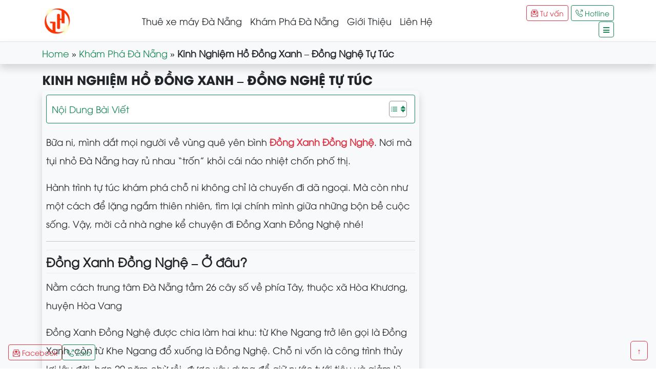

--- FILE ---
content_type: text/html; charset=UTF-8
request_url: https://giahuy.org/dong-xanh-dong-nghe-da-nang/
body_size: 21205
content:
<!DOCTYPE html>
<html lang="vi" data-bs-theme="light">
<head>
  <meta charset="UTF-8">
  <meta http-equiv="X-UA-Compatible" content="IE=edge">
  <meta name="viewport" content="width=device-width, initial-scale=1">
  <link rel="profile" href="http://gmpg.org/xfn/11">
  <link rel="stylesheet" href="https://cdn.jsdelivr.net/npm/bootstrap-icons@1.11.3/font/bootstrap-icons.min.css">
  <!--[if lt IE 9]>
    <script src="https://oss.maxcdn.com/html5shiv/3.7.3/html5shiv.min.js"></script>
    <script src="https://oss.maxcdn.com/respond/1.4.2/respond.min.js"></script>
  <![endif]-->
  <script>(function(html){html.className = html.className.replace(/\bno-js\b/,'js')})(document.documentElement);</script>
<meta name='robots' content='index, follow, max-image-preview:large, max-snippet:-1, max-video-preview:-1' />

	<!-- This site is optimized with the Yoast SEO Premium plugin v22.6 (Yoast SEO v26.6) - https://yoast.com/wordpress/plugins/seo/ -->
	<title>Kinh Nghiệm Hồ Đồng Xanh - Đồng Nghệ Tự Túc</title>
	<meta name="description" content="Trải nghiệm cắm trại tại Hồ Đồng Xanh - Đồng Nghệ và tận hưởng đêm dưới ánh trăng và bầu trời đầy sao để thư giãn và tận hưởng không gian" />
	<link rel="canonical" href="https://giahuy.org/dong-xanh-dong-nghe-da-nang/" />
	<meta property="og:locale" content="vi_VN" />
	<meta property="og:type" content="article" />
	<meta property="og:title" content="Kinh Nghiệm Hồ Đồng Xanh - Đồng Nghệ Tự Túc" />
	<meta property="og:description" content="Trải nghiệm cắm trại tại Hồ Đồng Xanh - Đồng Nghệ và tận hưởng đêm dưới ánh trăng và bầu trời đầy sao để thư giãn và tận hưởng không gian" />
	<meta property="og:url" content="https://giahuy.org/dong-xanh-dong-nghe-da-nang/" />
	<meta property="og:site_name" content="Thuê xe máy Đà Nẵng Gia Huy" />
	<meta property="article:publisher" content="https://www.facebook.com/atdanangcom" />
	<meta property="article:author" content="https://www.facebook.com/xemaygiahuy" />
	<meta property="article:published_time" content="2025-10-31T03:52:22+00:00" />
	<meta property="article:modified_time" content="2025-10-31T03:53:25+00:00" />
	<meta property="og:image" content="https://giahuy.org/wp-content/uploads/2023/04/ho-dong-xanh-dong-nghe.jpg" />
	<meta property="og:image:width" content="800" />
	<meta property="og:image:height" content="600" />
	<meta property="og:image:type" content="image/jpeg" />
	<meta name="author" content="Gia Huy" />
	<meta name="twitter:card" content="summary_large_image" />
	<meta name="twitter:creator" content="@https://twitter.com/thuexemaygiahuy" />
	<meta name="twitter:site" content="@thuexemaygiahuy" />
	<meta name="twitter:label1" content="Được viết bởi" />
	<meta name="twitter:data1" content="Gia Huy" />
	<meta name="twitter:label2" content="Ước tính thời gian đọc" />
	<meta name="twitter:data2" content="9 phút" />
	<script type="application/ld+json" class="yoast-schema-graph">{"@context":"https://schema.org","@graph":[{"@type":"Article","@id":"https://giahuy.org/dong-xanh-dong-nghe-da-nang/#article","isPartOf":{"@id":"https://giahuy.org/dong-xanh-dong-nghe-da-nang/"},"author":{"name":"Gia Huy","@id":"https://giahuy.org/#/schema/person/273b11878d7dc63ae453ec74d92a10f0"},"headline":"Kinh Nghiệm Hồ Đồng Xanh &#8211; Đồng Nghệ Tự Túc","datePublished":"2025-10-31T03:52:22+00:00","dateModified":"2025-10-31T03:53:25+00:00","mainEntityOfPage":{"@id":"https://giahuy.org/dong-xanh-dong-nghe-da-nang/"},"wordCount":1791,"commentCount":0,"publisher":{"@id":"https://giahuy.org/#organization"},"image":{"@id":"https://giahuy.org/dong-xanh-dong-nghe-da-nang/#primaryimage"},"thumbnailUrl":"https://giahuy.org/wp-content/uploads/2023/04/ho-dong-xanh-dong-nghe.jpg","articleSection":["Khám Phá Đà Nẵng"],"inLanguage":"vi","potentialAction":[{"@type":"CommentAction","name":"Comment","target":["https://giahuy.org/dong-xanh-dong-nghe-da-nang/#respond"]}]},{"@type":"WebPage","@id":"https://giahuy.org/dong-xanh-dong-nghe-da-nang/","url":"https://giahuy.org/dong-xanh-dong-nghe-da-nang/","name":"Kinh Nghiệm Hồ Đồng Xanh - Đồng Nghệ Tự Túc","isPartOf":{"@id":"https://giahuy.org/#website"},"primaryImageOfPage":{"@id":"https://giahuy.org/dong-xanh-dong-nghe-da-nang/#primaryimage"},"image":{"@id":"https://giahuy.org/dong-xanh-dong-nghe-da-nang/#primaryimage"},"thumbnailUrl":"https://giahuy.org/wp-content/uploads/2023/04/ho-dong-xanh-dong-nghe.jpg","datePublished":"2025-10-31T03:52:22+00:00","dateModified":"2025-10-31T03:53:25+00:00","description":"Trải nghiệm cắm trại tại Hồ Đồng Xanh - Đồng Nghệ và tận hưởng đêm dưới ánh trăng và bầu trời đầy sao để thư giãn và tận hưởng không gian","breadcrumb":{"@id":"https://giahuy.org/dong-xanh-dong-nghe-da-nang/#breadcrumb"},"inLanguage":"vi","potentialAction":[{"@type":"ReadAction","target":["https://giahuy.org/dong-xanh-dong-nghe-da-nang/"]}]},{"@type":"ImageObject","inLanguage":"vi","@id":"https://giahuy.org/dong-xanh-dong-nghe-da-nang/#primaryimage","url":"https://giahuy.org/wp-content/uploads/2023/04/ho-dong-xanh-dong-nghe.jpg","contentUrl":"https://giahuy.org/wp-content/uploads/2023/04/ho-dong-xanh-dong-nghe.jpg","width":800,"height":600},{"@type":"BreadcrumbList","@id":"https://giahuy.org/dong-xanh-dong-nghe-da-nang/#breadcrumb","itemListElement":[{"@type":"ListItem","position":1,"name":"Home","item":"https://giahuy.org/"},{"@type":"ListItem","position":2,"name":"Khám Phá Đà Nẵng","item":"https://giahuy.org/kham-pha-da-nang/"},{"@type":"ListItem","position":3,"name":"Kinh Nghiệm Hồ Đồng Xanh &#8211; Đồng Nghệ Tự Túc"}]},{"@type":"WebSite","@id":"https://giahuy.org/#website","url":"https://giahuy.org/","name":"Giahuy.org","description":"","publisher":{"@id":"https://giahuy.org/#organization"},"potentialAction":[{"@type":"SearchAction","target":{"@type":"EntryPoint","urlTemplate":"https://giahuy.org/?s={search_term_string}"},"query-input":{"@type":"PropertyValueSpecification","valueRequired":true,"valueName":"search_term_string"}}],"inLanguage":"vi"},{"@type":"Organization","@id":"https://giahuy.org/#organization","name":"Thuê Xe Máy Đà Nẵng Gia Huy","url":"https://giahuy.org/","logo":{"@type":"ImageObject","inLanguage":"vi","@id":"https://giahuy.org/#/schema/logo/image/","url":"https://giahuy.org/wp-content/uploads/2023/06/Giahuy.jpg","contentUrl":"https://giahuy.org/wp-content/uploads/2023/06/Giahuy.jpg","width":612,"height":612,"caption":"Thuê Xe Máy Đà Nẵng Gia Huy"},"image":{"@id":"https://giahuy.org/#/schema/logo/image/"},"sameAs":["https://www.facebook.com/atdanangcom","https://x.com/thuexemaygiahuy"]},{"@type":"Person","@id":"https://giahuy.org/#/schema/person/273b11878d7dc63ae453ec74d92a10f0","name":"Gia Huy","image":{"@type":"ImageObject","inLanguage":"vi","@id":"https://giahuy.org/#/schema/person/image/","url":"https://secure.gravatar.com/avatar/35fa4c9eb1490432ce76096418805a1ae692c2f6e74fcd985dc8a65540cd1c49?s=96&d=mm&r=g","contentUrl":"https://secure.gravatar.com/avatar/35fa4c9eb1490432ce76096418805a1ae692c2f6e74fcd985dc8a65540cd1c49?s=96&d=mm&r=g","caption":"Gia Huy"},"description":"Tôi là Gia Huy – Tôi đã có kinh nghiệm hơn 3 năm review đánh giá về các loại dịch vụ thuê xe máy, ô tô, du lịch đà nẵng","sameAs":["https://giahuy.org/","https://www.facebook.com/xemaygiahuy","https://www.instagram.com/xemaygiahuy/","https://www.linkedin.com/in/thuexemaygiahuy","https://www.pinterest.com/thuexemaygiahuy/","https://x.com/https://twitter.com/thuexemaygiahuy","https://myspace.com/thuexemaygiahuy","https://www.youtube.com/channel/UC1cctUiUpO0njdS6iS_n4zw","https://soundcloud.com/thuexemaygiahuy","https://www.tumblr.com/thuexemaygiahuy"],"url":"https://giahuy.org/author/giahuy/"}]}</script>
	<!-- / Yoast SEO Premium plugin. -->


<link rel="alternate" type="application/rss+xml" title="Dòng thông tin Thuê xe máy Đà Nẵng Gia Huy &raquo;" href="https://giahuy.org/feed/" />
<link rel="alternate" type="application/rss+xml" title="Thuê xe máy Đà Nẵng Gia Huy &raquo; Dòng bình luận" href="https://giahuy.org/comments/feed/" />
<link rel="alternate" type="application/rss+xml" title="Thuê xe máy Đà Nẵng Gia Huy &raquo; Kinh Nghiệm Hồ Đồng Xanh &#8211; Đồng Nghệ Tự Túc Dòng bình luận" href="https://giahuy.org/dong-xanh-dong-nghe-da-nang/feed/" />
<link rel="alternate" title="oNhúng (JSON)" type="application/json+oembed" href="https://giahuy.org/wp-json/oembed/1.0/embed?url=https%3A%2F%2Fgiahuy.org%2Fdong-xanh-dong-nghe-da-nang%2F" />
<link rel="alternate" title="oNhúng (XML)" type="text/xml+oembed" href="https://giahuy.org/wp-json/oembed/1.0/embed?url=https%3A%2F%2Fgiahuy.org%2Fdong-xanh-dong-nghe-da-nang%2F&#038;format=xml" />
<style id='wp-img-auto-sizes-contain-inline-css' type='text/css'>
img:is([sizes=auto i],[sizes^="auto," i]){contain-intrinsic-size:3000px 1500px}
/*# sourceURL=wp-img-auto-sizes-contain-inline-css */
</style>
<style id='wp-emoji-styles-inline-css' type='text/css'>

	img.wp-smiley, img.emoji {
		display: inline !important;
		border: none !important;
		box-shadow: none !important;
		height: 1em !important;
		width: 1em !important;
		margin: 0 0.07em !important;
		vertical-align: -0.1em !important;
		background: none !important;
		padding: 0 !important;
	}
/*# sourceURL=wp-emoji-styles-inline-css */
</style>
<style id='wp-block-library-inline-css' type='text/css'>
:root{--wp-block-synced-color:#7a00df;--wp-block-synced-color--rgb:122,0,223;--wp-bound-block-color:var(--wp-block-synced-color);--wp-editor-canvas-background:#ddd;--wp-admin-theme-color:#007cba;--wp-admin-theme-color--rgb:0,124,186;--wp-admin-theme-color-darker-10:#006ba1;--wp-admin-theme-color-darker-10--rgb:0,107,160.5;--wp-admin-theme-color-darker-20:#005a87;--wp-admin-theme-color-darker-20--rgb:0,90,135;--wp-admin-border-width-focus:2px}@media (min-resolution:192dpi){:root{--wp-admin-border-width-focus:1.5px}}.wp-element-button{cursor:pointer}:root .has-very-light-gray-background-color{background-color:#eee}:root .has-very-dark-gray-background-color{background-color:#313131}:root .has-very-light-gray-color{color:#eee}:root .has-very-dark-gray-color{color:#313131}:root .has-vivid-green-cyan-to-vivid-cyan-blue-gradient-background{background:linear-gradient(135deg,#00d084,#0693e3)}:root .has-purple-crush-gradient-background{background:linear-gradient(135deg,#34e2e4,#4721fb 50%,#ab1dfe)}:root .has-hazy-dawn-gradient-background{background:linear-gradient(135deg,#faaca8,#dad0ec)}:root .has-subdued-olive-gradient-background{background:linear-gradient(135deg,#fafae1,#67a671)}:root .has-atomic-cream-gradient-background{background:linear-gradient(135deg,#fdd79a,#004a59)}:root .has-nightshade-gradient-background{background:linear-gradient(135deg,#330968,#31cdcf)}:root .has-midnight-gradient-background{background:linear-gradient(135deg,#020381,#2874fc)}:root{--wp--preset--font-size--normal:16px;--wp--preset--font-size--huge:42px}.has-regular-font-size{font-size:1em}.has-larger-font-size{font-size:2.625em}.has-normal-font-size{font-size:var(--wp--preset--font-size--normal)}.has-huge-font-size{font-size:var(--wp--preset--font-size--huge)}.has-text-align-center{text-align:center}.has-text-align-left{text-align:left}.has-text-align-right{text-align:right}.has-fit-text{white-space:nowrap!important}#end-resizable-editor-section{display:none}.aligncenter{clear:both}.items-justified-left{justify-content:flex-start}.items-justified-center{justify-content:center}.items-justified-right{justify-content:flex-end}.items-justified-space-between{justify-content:space-between}.screen-reader-text{border:0;clip-path:inset(50%);height:1px;margin:-1px;overflow:hidden;padding:0;position:absolute;width:1px;word-wrap:normal!important}.screen-reader-text:focus{background-color:#ddd;clip-path:none;color:#444;display:block;font-size:1em;height:auto;left:5px;line-height:normal;padding:15px 23px 14px;text-decoration:none;top:5px;width:auto;z-index:100000}html :where(.has-border-color){border-style:solid}html :where([style*=border-top-color]){border-top-style:solid}html :where([style*=border-right-color]){border-right-style:solid}html :where([style*=border-bottom-color]){border-bottom-style:solid}html :where([style*=border-left-color]){border-left-style:solid}html :where([style*=border-width]){border-style:solid}html :where([style*=border-top-width]){border-top-style:solid}html :where([style*=border-right-width]){border-right-style:solid}html :where([style*=border-bottom-width]){border-bottom-style:solid}html :where([style*=border-left-width]){border-left-style:solid}html :where(img[class*=wp-image-]){height:auto;max-width:100%}:where(figure){margin:0 0 1em}html :where(.is-position-sticky){--wp-admin--admin-bar--position-offset:var(--wp-admin--admin-bar--height,0px)}@media screen and (max-width:600px){html :where(.is-position-sticky){--wp-admin--admin-bar--position-offset:0px}}

/*# sourceURL=wp-block-library-inline-css */
</style><style id='global-styles-inline-css' type='text/css'>
:root{--wp--preset--aspect-ratio--square: 1;--wp--preset--aspect-ratio--4-3: 4/3;--wp--preset--aspect-ratio--3-4: 3/4;--wp--preset--aspect-ratio--3-2: 3/2;--wp--preset--aspect-ratio--2-3: 2/3;--wp--preset--aspect-ratio--16-9: 16/9;--wp--preset--aspect-ratio--9-16: 9/16;--wp--preset--color--black: #000000;--wp--preset--color--cyan-bluish-gray: #abb8c3;--wp--preset--color--white: #ffffff;--wp--preset--color--pale-pink: #f78da7;--wp--preset--color--vivid-red: #cf2e2e;--wp--preset--color--luminous-vivid-orange: #ff6900;--wp--preset--color--luminous-vivid-amber: #fcb900;--wp--preset--color--light-green-cyan: #7bdcb5;--wp--preset--color--vivid-green-cyan: #00d084;--wp--preset--color--pale-cyan-blue: #8ed1fc;--wp--preset--color--vivid-cyan-blue: #0693e3;--wp--preset--color--vivid-purple: #9b51e0;--wp--preset--gradient--vivid-cyan-blue-to-vivid-purple: linear-gradient(135deg,rgb(6,147,227) 0%,rgb(155,81,224) 100%);--wp--preset--gradient--light-green-cyan-to-vivid-green-cyan: linear-gradient(135deg,rgb(122,220,180) 0%,rgb(0,208,130) 100%);--wp--preset--gradient--luminous-vivid-amber-to-luminous-vivid-orange: linear-gradient(135deg,rgb(252,185,0) 0%,rgb(255,105,0) 100%);--wp--preset--gradient--luminous-vivid-orange-to-vivid-red: linear-gradient(135deg,rgb(255,105,0) 0%,rgb(207,46,46) 100%);--wp--preset--gradient--very-light-gray-to-cyan-bluish-gray: linear-gradient(135deg,rgb(238,238,238) 0%,rgb(169,184,195) 100%);--wp--preset--gradient--cool-to-warm-spectrum: linear-gradient(135deg,rgb(74,234,220) 0%,rgb(151,120,209) 20%,rgb(207,42,186) 40%,rgb(238,44,130) 60%,rgb(251,105,98) 80%,rgb(254,248,76) 100%);--wp--preset--gradient--blush-light-purple: linear-gradient(135deg,rgb(255,206,236) 0%,rgb(152,150,240) 100%);--wp--preset--gradient--blush-bordeaux: linear-gradient(135deg,rgb(254,205,165) 0%,rgb(254,45,45) 50%,rgb(107,0,62) 100%);--wp--preset--gradient--luminous-dusk: linear-gradient(135deg,rgb(255,203,112) 0%,rgb(199,81,192) 50%,rgb(65,88,208) 100%);--wp--preset--gradient--pale-ocean: linear-gradient(135deg,rgb(255,245,203) 0%,rgb(182,227,212) 50%,rgb(51,167,181) 100%);--wp--preset--gradient--electric-grass: linear-gradient(135deg,rgb(202,248,128) 0%,rgb(113,206,126) 100%);--wp--preset--gradient--midnight: linear-gradient(135deg,rgb(2,3,129) 0%,rgb(40,116,252) 100%);--wp--preset--font-size--small: 13px;--wp--preset--font-size--medium: 20px;--wp--preset--font-size--large: 36px;--wp--preset--font-size--x-large: 42px;--wp--preset--spacing--20: 0.44rem;--wp--preset--spacing--30: 0.67rem;--wp--preset--spacing--40: 1rem;--wp--preset--spacing--50: 1.5rem;--wp--preset--spacing--60: 2.25rem;--wp--preset--spacing--70: 3.38rem;--wp--preset--spacing--80: 5.06rem;--wp--preset--shadow--natural: 6px 6px 9px rgba(0, 0, 0, 0.2);--wp--preset--shadow--deep: 12px 12px 50px rgba(0, 0, 0, 0.4);--wp--preset--shadow--sharp: 6px 6px 0px rgba(0, 0, 0, 0.2);--wp--preset--shadow--outlined: 6px 6px 0px -3px rgb(255, 255, 255), 6px 6px rgb(0, 0, 0);--wp--preset--shadow--crisp: 6px 6px 0px rgb(0, 0, 0);}:where(.is-layout-flex){gap: 0.5em;}:where(.is-layout-grid){gap: 0.5em;}body .is-layout-flex{display: flex;}.is-layout-flex{flex-wrap: wrap;align-items: center;}.is-layout-flex > :is(*, div){margin: 0;}body .is-layout-grid{display: grid;}.is-layout-grid > :is(*, div){margin: 0;}:where(.wp-block-columns.is-layout-flex){gap: 2em;}:where(.wp-block-columns.is-layout-grid){gap: 2em;}:where(.wp-block-post-template.is-layout-flex){gap: 1.25em;}:where(.wp-block-post-template.is-layout-grid){gap: 1.25em;}.has-black-color{color: var(--wp--preset--color--black) !important;}.has-cyan-bluish-gray-color{color: var(--wp--preset--color--cyan-bluish-gray) !important;}.has-white-color{color: var(--wp--preset--color--white) !important;}.has-pale-pink-color{color: var(--wp--preset--color--pale-pink) !important;}.has-vivid-red-color{color: var(--wp--preset--color--vivid-red) !important;}.has-luminous-vivid-orange-color{color: var(--wp--preset--color--luminous-vivid-orange) !important;}.has-luminous-vivid-amber-color{color: var(--wp--preset--color--luminous-vivid-amber) !important;}.has-light-green-cyan-color{color: var(--wp--preset--color--light-green-cyan) !important;}.has-vivid-green-cyan-color{color: var(--wp--preset--color--vivid-green-cyan) !important;}.has-pale-cyan-blue-color{color: var(--wp--preset--color--pale-cyan-blue) !important;}.has-vivid-cyan-blue-color{color: var(--wp--preset--color--vivid-cyan-blue) !important;}.has-vivid-purple-color{color: var(--wp--preset--color--vivid-purple) !important;}.has-black-background-color{background-color: var(--wp--preset--color--black) !important;}.has-cyan-bluish-gray-background-color{background-color: var(--wp--preset--color--cyan-bluish-gray) !important;}.has-white-background-color{background-color: var(--wp--preset--color--white) !important;}.has-pale-pink-background-color{background-color: var(--wp--preset--color--pale-pink) !important;}.has-vivid-red-background-color{background-color: var(--wp--preset--color--vivid-red) !important;}.has-luminous-vivid-orange-background-color{background-color: var(--wp--preset--color--luminous-vivid-orange) !important;}.has-luminous-vivid-amber-background-color{background-color: var(--wp--preset--color--luminous-vivid-amber) !important;}.has-light-green-cyan-background-color{background-color: var(--wp--preset--color--light-green-cyan) !important;}.has-vivid-green-cyan-background-color{background-color: var(--wp--preset--color--vivid-green-cyan) !important;}.has-pale-cyan-blue-background-color{background-color: var(--wp--preset--color--pale-cyan-blue) !important;}.has-vivid-cyan-blue-background-color{background-color: var(--wp--preset--color--vivid-cyan-blue) !important;}.has-vivid-purple-background-color{background-color: var(--wp--preset--color--vivid-purple) !important;}.has-black-border-color{border-color: var(--wp--preset--color--black) !important;}.has-cyan-bluish-gray-border-color{border-color: var(--wp--preset--color--cyan-bluish-gray) !important;}.has-white-border-color{border-color: var(--wp--preset--color--white) !important;}.has-pale-pink-border-color{border-color: var(--wp--preset--color--pale-pink) !important;}.has-vivid-red-border-color{border-color: var(--wp--preset--color--vivid-red) !important;}.has-luminous-vivid-orange-border-color{border-color: var(--wp--preset--color--luminous-vivid-orange) !important;}.has-luminous-vivid-amber-border-color{border-color: var(--wp--preset--color--luminous-vivid-amber) !important;}.has-light-green-cyan-border-color{border-color: var(--wp--preset--color--light-green-cyan) !important;}.has-vivid-green-cyan-border-color{border-color: var(--wp--preset--color--vivid-green-cyan) !important;}.has-pale-cyan-blue-border-color{border-color: var(--wp--preset--color--pale-cyan-blue) !important;}.has-vivid-cyan-blue-border-color{border-color: var(--wp--preset--color--vivid-cyan-blue) !important;}.has-vivid-purple-border-color{border-color: var(--wp--preset--color--vivid-purple) !important;}.has-vivid-cyan-blue-to-vivid-purple-gradient-background{background: var(--wp--preset--gradient--vivid-cyan-blue-to-vivid-purple) !important;}.has-light-green-cyan-to-vivid-green-cyan-gradient-background{background: var(--wp--preset--gradient--light-green-cyan-to-vivid-green-cyan) !important;}.has-luminous-vivid-amber-to-luminous-vivid-orange-gradient-background{background: var(--wp--preset--gradient--luminous-vivid-amber-to-luminous-vivid-orange) !important;}.has-luminous-vivid-orange-to-vivid-red-gradient-background{background: var(--wp--preset--gradient--luminous-vivid-orange-to-vivid-red) !important;}.has-very-light-gray-to-cyan-bluish-gray-gradient-background{background: var(--wp--preset--gradient--very-light-gray-to-cyan-bluish-gray) !important;}.has-cool-to-warm-spectrum-gradient-background{background: var(--wp--preset--gradient--cool-to-warm-spectrum) !important;}.has-blush-light-purple-gradient-background{background: var(--wp--preset--gradient--blush-light-purple) !important;}.has-blush-bordeaux-gradient-background{background: var(--wp--preset--gradient--blush-bordeaux) !important;}.has-luminous-dusk-gradient-background{background: var(--wp--preset--gradient--luminous-dusk) !important;}.has-pale-ocean-gradient-background{background: var(--wp--preset--gradient--pale-ocean) !important;}.has-electric-grass-gradient-background{background: var(--wp--preset--gradient--electric-grass) !important;}.has-midnight-gradient-background{background: var(--wp--preset--gradient--midnight) !important;}.has-small-font-size{font-size: var(--wp--preset--font-size--small) !important;}.has-medium-font-size{font-size: var(--wp--preset--font-size--medium) !important;}.has-large-font-size{font-size: var(--wp--preset--font-size--large) !important;}.has-x-large-font-size{font-size: var(--wp--preset--font-size--x-large) !important;}
/*# sourceURL=global-styles-inline-css */
</style>

<style id='classic-theme-styles-inline-css' type='text/css'>
/*! This file is auto-generated */
.wp-block-button__link{color:#fff;background-color:#32373c;border-radius:9999px;box-shadow:none;text-decoration:none;padding:calc(.667em + 2px) calc(1.333em + 2px);font-size:1.125em}.wp-block-file__button{background:#32373c;color:#fff;text-decoration:none}
/*# sourceURL=/wp-includes/css/classic-themes.min.css */
</style>
<link rel='stylesheet' id='ez-toc-css' href='https://giahuy.org/wp-content/plugins/easy-table-of-contents/assets/css/screen.min.css?ver=2.0.78' type='text/css' media='all' />
<style id='ez-toc-inline-css' type='text/css'>
div#ez-toc-container .ez-toc-title {font-size: 100%;}div#ez-toc-container .ez-toc-title {font-weight: 500;}div#ez-toc-container ul li , div#ez-toc-container ul li a {font-size: 100%;}div#ez-toc-container ul li , div#ez-toc-container ul li a {font-weight: 500;}div#ez-toc-container nav ul ul li {font-size: 90%;}div#ez-toc-container {background: #fff;border: 1px solid #1b875a;width: 100%;}div#ez-toc-container p.ez-toc-title , #ez-toc-container .ez_toc_custom_title_icon , #ez-toc-container .ez_toc_custom_toc_icon {color: #1b875a;}div#ez-toc-container ul.ez-toc-list a {color: #1b875a;}div#ez-toc-container ul.ez-toc-list a:hover {color: #f7931d;}div#ez-toc-container ul.ez-toc-list a:visited {color: #428bca;}.ez-toc-counter nav ul li a::before {color: ;}.ez-toc-box-title {font-weight: bold; margin-bottom: 10px; text-align: center; text-transform: uppercase; letter-spacing: 1px; color: #666; padding-bottom: 5px;position:absolute;top:-4%;left:5%;background-color: inherit;transition: top 0.3s ease;}.ez-toc-box-title.toc-closed {top:-25%;}
.ez-toc-container-direction {direction: ltr;}.ez-toc-counter ul{counter-reset: item ;}.ez-toc-counter nav ul li a::before {content: counters(item, '.', decimal) '. ';display: inline-block;counter-increment: item;flex-grow: 0;flex-shrink: 0;margin-right: .2em; float: left; }.ez-toc-widget-direction {direction: ltr;}.ez-toc-widget-container ul{counter-reset: item ;}.ez-toc-widget-container nav ul li a::before {content: counters(item, '.', decimal) '. ';display: inline-block;counter-increment: item;flex-grow: 0;flex-shrink: 0;margin-right: .2em; float: left; }
/*# sourceURL=ez-toc-inline-css */
</style>
<link rel='stylesheet' id='solid-css' href='https://giahuy.org/wp-content/themes/zota-project/libs/font-awesome/css/solid.css?ver=6.9' type='text/css' media='all' />
<link rel='stylesheet' id='regular-css' href='https://giahuy.org/wp-content/themes/zota-project/libs/font-awesome/css/regular.css?ver=6.9' type='text/css' media='all' />
<link rel='stylesheet' id='brands-css' href='https://giahuy.org/wp-content/themes/zota-project/libs/font-awesome/css/brands.css?ver=6.9' type='text/css' media='all' />
<link rel='stylesheet' id='font-awesome-css' href='https://giahuy.org/wp-content/themes/zota-project/libs/font-awesome/css/fontawesome.css?ver=6.9' type='text/css' media='all' />
<link rel='stylesheet' id='animate-css' href='https://giahuy.org/wp-content/themes/zota-project/libs/owlcarousel/animate.css?ver=6.9' type='text/css' media='all' />
<link rel='stylesheet' id='owl-carousel-css' href='https://giahuy.org/wp-content/themes/zota-project/libs/owlcarousel/owl.carousel.min.css?ver=6.9' type='text/css' media='all' />
<link rel='stylesheet' id='owl-carousel-theme-css' href='https://giahuy.org/wp-content/themes/zota-project/libs/owlcarousel/owl.theme.default.min.css?ver=6.9' type='text/css' media='all' />
<link rel='stylesheet' id='fancybox-css' href='https://giahuy.org/wp-content/themes/zota-project/libs/fancybox/jquery.fancybox.min.css?ver=6.9' type='text/css' media='all' />
<link rel='stylesheet' id='editor-css' href='https://giahuy.org/wp-content/themes/zota-project/assets/css/editor-style.css?ver=6.9' type='text/css' media='all' />
<link rel='stylesheet' id='sweetalert2-css' href='https://giahuy.org/wp-content/themes/zota-project/libs/sweetalert2/sweetalert2.min.css?ver=6.9' type='text/css' media='all' />
<link rel='stylesheet' id='bootstrap-css' href='https://giahuy.org/wp-content/themes/zota-project/libs/bootstrap/css/bootstrap.min.css?ver=6.9' type='text/css' media='all' />
<link rel='stylesheet' id='toast-css' href='https://giahuy.org/wp-content/themes/zota-project/libs/jquery-toast/jquery.toast.min.css?ver=6.9' type='text/css' media='all' />
<link rel='stylesheet' id='kenit-style-css' href='https://giahuy.org/wp-content/themes/zota-project/style.css?ver=6.9' type='text/css' media='all' />
<script type="text/javascript" src="https://giahuy.org/wp-content/themes/zota-project/assets/js/jquery1.12.4.min.js?ver=6.9" id="jquery-js"></script>
<link rel="https://api.w.org/" href="https://giahuy.org/wp-json/" /><link rel="alternate" title="JSON" type="application/json" href="https://giahuy.org/wp-json/wp/v2/posts/4386" /><link rel="EditURI" type="application/rsd+xml" title="RSD" href="https://giahuy.org/xmlrpc.php?rsd" />

<link rel='shortlink' href='https://giahuy.org/?p=4386' />
<link rel="pingback" href="https://giahuy.org/xmlrpc.php">
<link rel="icon" href="https://giahuy.org/wp-content/uploads/2023/02/cropped-logo-32x32.png" sizes="32x32" />
<link rel="icon" href="https://giahuy.org/wp-content/uploads/2023/02/cropped-logo-192x192.png" sizes="192x192" />
<link rel="apple-touch-icon" href="https://giahuy.org/wp-content/uploads/2023/02/cropped-logo-180x180.png" />
<meta name="msapplication-TileImage" content="https://giahuy.org/wp-content/uploads/2023/02/cropped-logo-270x270.png" />
	 <!-- Google Analytics -->
  <script async src="https://www.googletagmanager.com/gtag/js?id=G-996YRC66SN"></script>
  <script>
    window.dataLayer = window.dataLayer || [];
    function gtag(){dataLayer.push(arguments);}
    gtag('js', new Date());

    gtag('config', 'G-996YRC66SN');
  </script>
	<script type="application/ld+json">
{
  "@context": "https://schema.org",
  "@type": "LocalBusiness",
  "name": "Thuê Xe Máy Đà Nẵng Gia Huy",
  "image": "https://giahuy.org/wp-content/uploads/2023/03/thue-xe-may-da-nang.png",
  "address": {
    "@type": "PostalAddress",
    "streetAddress": "126/6 Trần Cao Vân, Tam Thuận, Thanh Khê",
    "addressLocality": "Da Nang",
    "addressRegion": "Da Nang",
    "postalCode": "550000",
    "addressCountry": "VN"
  },
  "geo": {
    "@type": "GeoCoordinates",
    "latitude": "16.0729404",
    "longitude": "108.208849"
  },
  "url": "http://giahuy.org",
  "telephone": "+84-903-529-586",
  "priceRange": "70.000-200.000vnd",
  "openingHours": "Mo-Su 08:00-20:00",
  "description": "Thuê xe máy Đà Nẵng Gia Huy, chuyên cho thuê xe máy ở Đà Nẵng giá rẻ uy tín giao tận nơi cho khách du lịch tại các quận hải châu sơn trà ngũ hành sơn thanh khê liên chiểu bến xe trung tâm hay nhà ga tàu, sân bay bến xe với giá hợp lý",
  "hasMap":"https://g.page/r/CdxJuMkBFym0EAI",
  "sameAs": [
    "https://www.facebook.com/atdanangcom",
    "https://x.com/atdanangcom",
    "https://www.linkedin.com/in/thuexemaygiahuy",
    "https://about.me/thuexemaydananggiahuy",
    "https://vk.com/atdanang",
    "https://www.pinterest.com/thuexemaygiahuy",
    "https://www.reddit.com/user/xemaygiahuy",
    "https://www.instagram.com/xemaygiahuy"
  ]
}
</script>

</head>
<body class="wp-singular post-template-default single single-post postid-4386 single-format-standard wp-theme-zota-project">
<header class="header shadow py-2">
  <div class="container">
    <div class="row g-2 align-items-center">
      <div class="col-lg-2 col-5" data-intro='Tuỳ chỉnh ở Admin -> Theme Option'>
        
        <a href="https://giahuy.org" title="Thuê xe máy Đà Nẵng Gia Huy">
            <img src="https://giahuy.org/wp-content/uploads/2023/02/logo.png" alt="Thuê xe máy Đà Nẵng Gia Huy" class="img-fluid" width="60">
        </a>
          </div>
      <div class="col-lg-8 d-none d-sm-block" data-intro='Tuỳ chỉnh ở Admin -> Theme -> Menu'>
        <div class="d-none d-sm-block menu-primary"><ul id="menu-main" class="navbar-nav d-flex flex-row"><li id="menu-item-11476" class="menu-item menu-item-type-custom menu-item-object-custom menu-item-home menu-item-11476 nav-item mx-2 position-relative"><a href="https://giahuy.org/" class="nav-link position-relative">Thuê xe máy Đà Nẵng</a></li>
<li id="menu-item-11437" class="menu-item menu-item-type-taxonomy menu-item-object-category current-post-ancestor current-menu-parent current-post-parent menu-item-11437 nav-item mx-2 position-relative"><a href="https://giahuy.org/kham-pha-da-nang/" class="nav-link position-relative">Khám Phá Đà Nẵng</a></li>
<li id="menu-item-7066" class="menu-item menu-item-type-post_type menu-item-object-page menu-item-7066 nav-item mx-2 position-relative"><a href="https://giahuy.org/about/" class="nav-link position-relative">Giới Thiệu</a></li>
<li id="menu-item-490" class="menu-item menu-item-type-post_type menu-item-object-page menu-item-490 nav-item mx-2 position-relative"><a href="https://giahuy.org/contact/" class="nav-link position-relative">Liên Hệ</a></li>
</ul></div>      </div>
      <div class="col-lg-2 col-7 text-end">
        <a href="tel:0903529586" class="btn btn-outline-danger btn-sm"><i class="bi bi-envelope-paper-heart"></i> Tư vấn</a>
        <a href="tel:0903529586" class="btn btn-outline-success btn-sm"><i class="bi bi-telephone-outbound"></i> Hotline</a>
        <a class="btn btn-outline-success btn-sm" data-bs-toggle="offcanvas" href="#offcanvasExample" role="button" aria-controls="offcanvasExample">
          <i class="fa fa-bars"></i>
        </a>
      </div>
    </div>
  </div>
</header>
<div class="offcanvas offcanvas-start" tabindex="-1" id="offcanvasExample" aria-labelledby="offcanvasExampleLabel">
  <div class="offcanvas-header">
    
        <a href="https://giahuy.org" title="Thuê xe máy Đà Nẵng Gia Huy">
            <img src="https://giahuy.org/wp-content/uploads/2023/02/logo.png" alt="Thuê xe máy Đà Nẵng Gia Huy" class="img-fluid" width="60">
        </a>
        <button type="button" class="btn-close" data-bs-dismiss="offcanvas" aria-label="Close"></button>
  </div>
  <div class="offcanvas-body p-0">
    <ul id="menu-main-1" class="navbar-nav"><li class="menu-item menu-item-type-custom menu-item-object-custom menu-item-home menu-item-11476 nav-item bg-body-secondary px-3 mb-1"><a href="https://giahuy.org/" class="nav-link">Thuê xe máy Đà Nẵng</a></li>
<li class="menu-item menu-item-type-taxonomy menu-item-object-category current-post-ancestor current-menu-parent current-post-parent menu-item-11437 nav-item bg-body-secondary px-3 mb-1"><a href="https://giahuy.org/kham-pha-da-nang/" class="nav-link">Khám Phá Đà Nẵng</a></li>
<li class="menu-item menu-item-type-post_type menu-item-object-page menu-item-7066 nav-item bg-body-secondary px-3 mb-1"><a href="https://giahuy.org/about/" class="nav-link">Giới Thiệu</a></li>
<li class="menu-item menu-item-type-post_type menu-item-object-page menu-item-490 nav-item bg-body-secondary px-3 mb-1"><a href="https://giahuy.org/contact/" class="nav-link">Liên Hệ</a></li>
</ul>    <div class="d-flex gap-2 mt-2 justify-content-center">
      <a href="https://m.me/xemaygiahuy" class="btn btn-outline-danger btn-sm"><i class="bi bi-envelope-paper-heart"></i> Tư vấn</a>
      <a href="tel:0903529586" class="btn btn-outline-success btn-sm"><i class="bi bi-telephone-outbound"></i> Hotline</a>
    </div>
  </div>
</div>
	<main class="bg-light pb-3">
<div class="breadcrumb py-2 shadow border-top">
	<div class="container">
		<div class="">
			<span><span><a href="https://giahuy.org/">Home</a></span> » <span><a href="https://giahuy.org/kham-pha-da-nang/">Khám Phá Đà Nẵng</a></span> » <span class="breadcrumb_last" aria-current="page"><strong>Kinh Nghiệm Hồ Đồng Xanh &#8211; Đồng Nghệ Tự Túc</strong></span></span>		</div>
	</div>
</div>
<div class="container">
	<main id="main" class="single-wrap" role="main">
			<div class="row">
				<div class="col-md-8">
					<h1 class="fw-bold font-site fs-4 text-uppercase">Kinh Nghiệm Hồ Đồng Xanh &#8211; Đồng Nghệ Tự Túc</h1>					<div class="my-2">
						<div class="shadow rounded p-2">
							<div id="ez-toc-container" class="ez-toc-v2_0_78 counter-hierarchy ez-toc-counter ez-toc-custom ez-toc-container-direction">
<div class="ez-toc-title-container">
<p class="ez-toc-title" style="cursor:inherit">Nội Dung Bài Viết</p>
<span class="ez-toc-title-toggle"><a href="#" class="ez-toc-pull-right ez-toc-btn ez-toc-btn-xs ez-toc-btn-default ez-toc-toggle" aria-label="Toggle Table of Content"><span class="ez-toc-js-icon-con"><span class=""><span class="eztoc-hide" style="display:none;">Toggle</span><span class="ez-toc-icon-toggle-span"><svg style="fill: #1b875a;color:#1b875a" xmlns="http://www.w3.org/2000/svg" class="list-377408" width="20px" height="20px" viewBox="0 0 24 24" fill="none"><path d="M6 6H4v2h2V6zm14 0H8v2h12V6zM4 11h2v2H4v-2zm16 0H8v2h12v-2zM4 16h2v2H4v-2zm16 0H8v2h12v-2z" fill="currentColor"></path></svg><svg style="fill: #1b875a;color:#1b875a" class="arrow-unsorted-368013" xmlns="http://www.w3.org/2000/svg" width="10px" height="10px" viewBox="0 0 24 24" version="1.2" baseProfile="tiny"><path d="M18.2 9.3l-6.2-6.3-6.2 6.3c-.2.2-.3.4-.3.7s.1.5.3.7c.2.2.4.3.7.3h11c.3 0 .5-.1.7-.3.2-.2.3-.5.3-.7s-.1-.5-.3-.7zM5.8 14.7l6.2 6.3 6.2-6.3c.2-.2.3-.5.3-.7s-.1-.5-.3-.7c-.2-.2-.4-.3-.7-.3h-11c-.3 0-.5.1-.7.3-.2.2-.3.5-.3.7s.1.5.3.7z"/></svg></span></span></span></a></span></div>
<nav><ul class='ez-toc-list ez-toc-list-level-1 eztoc-toggle-hide-by-default' ><li class='ez-toc-page-1 ez-toc-heading-level-2'><a class="ez-toc-link ez-toc-heading-1" href="#Dong_Xanh_Dong_Nghe_%E2%80%93_O_dau" >Đồng Xanh Đồng Nghệ – Ở đâu?</a></li><li class='ez-toc-page-1 ez-toc-heading-level-2'><a class="ez-toc-link ez-toc-heading-2" href="#Thoi_Diem_Nao_Di_La_Dep_Nhat" >Thời Điểm Nào Đi Là Đẹp Nhất?</a></li><li class='ez-toc-page-1 ez-toc-heading-level-2'><a class="ez-toc-link ez-toc-heading-3" href="#Duong_di_Dong_Xanh_Dong_Nghe_co_de_khong" >Đường đi Đồng Xanh Đồng Nghệ có dễ không</a></li><li class='ez-toc-page-1 ez-toc-heading-level-2'><a class="ez-toc-link ez-toc-heading-4" href="#Dong_Xanh_Dong_Nghe_Hoat_dong_vui_choi_giai_tri" >Đồng Xanh Đồng Nghệ Hoạt động vui chơi giải trí</a><ul class='ez-toc-list-level-3' ><li class='ez-toc-heading-level-3'><a class="ez-toc-link ez-toc-heading-5" href="#Cam_trai_qua_dem" >Cắm trại qua đêm</a></li><li class='ez-toc-page-1 ez-toc-heading-level-3'><a class="ez-toc-link ez-toc-heading-6" href="#_Check-in_sang_chanh" > Check-in sang chảnh</a></li><li class='ez-toc-page-1 ez-toc-heading-level-3'><a class="ez-toc-link ez-toc-heading-7" href="#Dap_xe_di_dao_quanh_bo_ho" >Đạp xe đi dạo quanh bờ hồ</a></li><li class='ez-toc-page-1 ez-toc-heading-level-3'><a class="ez-toc-link ez-toc-heading-8" href="#Ngam_binh_minh_va_hoang_hon" >Ngắm bình minh và hoàng hôn</a></li><li class='ez-toc-page-1 ez-toc-heading-level-3'><a class="ez-toc-link ez-toc-heading-9" href="#Cheo_thuyen_kayak_tai_ho" >Chèo thuyền kayak tại hồ</a></li><li class='ez-toc-page-1 ez-toc-heading-level-3'><a class="ez-toc-link ez-toc-heading-10" href="#Cau_ca" >Câu cá</a></li><li class='ez-toc-page-1 ez-toc-heading-level-3'><a class="ez-toc-link ez-toc-heading-11" href="#Kham_Pha_Doi_Song_Nguoi_Dan" >Khám Phá Đời Sống Người Dân</a></li></ul></li><li class='ez-toc-page-1 ez-toc-heading-level-2'><a class="ez-toc-link ez-toc-heading-12" href="#Mot_vai_luu_y_khi_di_Dong_Xanh_Dong_Nghe" >Một vài lưu ý khi đi Đồng Xanh Đồng Nghệ</a></li></ul></nav></div>
<p class="lh-lg">Bữa ni, mình dắt mọi người về vùng quê yên bình <a href="https://giahuy.org/dong-xanh-dong-nghe-da-nang/" class="text-danger"><strong>Đồng Xanh Đồng Nghệ</strong></a>. Nơi mà tụi nhỏ Đà Nẵng hay rủ nhau “trốn” khỏi cái náo nhiệt chốn phố thị.</p>
<p class="lh-lg">Hành trình tự túc khám phá chỗ ni không chỉ là chuyến đi dã ngoại. Mà còn như một cách để lặng ngắm thiên nhiên, tìm lại chính mình giữa những bộn bề cuộc sống. Vậy, mời cả nhà nghe kể chuyện đi Đồng Xanh Đồng Nghệ nhé!</p>
<hr />
<h2 class="fw-bold fs-4 border-bottom border-top border-success border-opacity-10 py-2"><span class="ez-toc-section" id="Dong_Xanh_Dong_Nghe_%E2%80%93_O_dau"></span><strong>Đồng Xanh Đồng Nghệ – Ở đâu?</strong><span class="ez-toc-section-end"></span></h2>
<p class="lh-lg">Nằm cách trung tâm Đà Nẵng tầm 26 cây số về phía Tây, thuộc xã Hòa Khương, huyện Hòa Vang</p>
<p class="lh-lg">Đồng Xanh Đồng Nghệ được chia làm hai khu: từ Khe Ngang trở lên gọi là Đồng Xanh, còn từ Khe Ngang đổ xuống là Đồng Nghệ. Chỗ ni vốn là công trình thủy lợi lâu đời, hơn 20 năm chừ rồi, được xây dựng để giữ nước tưới tiêu và giảm lũ lụt.</p>
<p class="lh-lg"><a href="https://giahuy.org/wp-content/uploads/2023/04/ho-dong-xanh-dong-nghe-o-dau.jpg" class="text-danger"><img fetchpriority="high" decoding="async" class="img-fluid mx-auto w-100 d-block" class="alignnone size-full wp-image-4388 img-fluid w-100 mx-auto d-block" src="https://giahuy.org/wp-content/uploads/2023/04/ho-dong-xanh-dong-nghe-o-dau.jpg" alt="Đồng Xanh Đồng Nghệ nằm ở đâu" width="800" height="600" srcset="https://giahuy.org/wp-content/uploads/2023/04/ho-dong-xanh-dong-nghe-o-dau.jpg 800w, https://giahuy.org/wp-content/uploads/2023/04/ho-dong-xanh-dong-nghe-o-dau-768x576.jpg 768w" sizes="(max-width: 800px) 100vw, 800px" /></a></p>
<p class="lh-lg">Nhưng đừng nghĩ chỗ ni toàn bê tông, máy móc. Thiên nhiên ở đây như bức tranh sơn thủy, hồ nước trong veo, xung quanh cây cối xanh rì, cứ nhìn là thấy lòng nhẹ nhàng. Thêm nữa, không gian ở đây yên tĩnh, rất hợp để tụi mình cắm trại, chèo thuyền, hay chỉ đơn giản là ngồi ngắm cảnh.</p>
<blockquote><p class="lh-lg">Địa chỉ : Hòa Khương, Hòa Vang, Đà Nẵng</p></blockquote>
<hr />
<h2 class="fw-bold fs-4 border-bottom border-top border-success border-opacity-10 py-2"><span class="ez-toc-section" id="Thoi_Diem_Nao_Di_La_Dep_Nhat"></span><strong>Thời Điểm Nào Đi Là Đẹp Nhất?</strong><span class="ez-toc-section-end"></span></h2>
<p class="lh-lg">Tui khuyên bà con nên đi Đồng Xanh Đồng Nghệ vào mùa hè, từ tháng 5 tới tháng 7. Lúc ni trời nắng ráo, ít mưa, mát mẻ, tha hồ cắm trại hay chơi dưới nước. Nhưng cũng phải nói thêm, hè thì khách du lịch đông, nên chuẩn bị kỹ mọi thứ: từ chỗ ở tới đồ đạc mang theo, để chuyến đi tiết kiệm mà không bị trục trặc chi.</p>
<p class="lh-lg"><a href="https://giahuy.org/wp-content/uploads/2023/04/ho-dong-xanh-dong-nghe-1.jpg" class="text-danger"><img decoding="async" class="img-fluid mx-auto w-100 d-block" class="alignnone size-full wp-image-4389 img-fluid w-100 mx-auto d-block" src="https://giahuy.org/wp-content/uploads/2023/04/ho-dong-xanh-dong-nghe-1.jpg" alt="" width="800" height="600" srcset="https://giahuy.org/wp-content/uploads/2023/04/ho-dong-xanh-dong-nghe-1.jpg 800w, https://giahuy.org/wp-content/uploads/2023/04/ho-dong-xanh-dong-nghe-1-768x576.jpg 768w" sizes="(max-width: 800px) 100vw, 800px" /></a></p>
<p class="lh-lg">Còn nếu bà con thích kiểu mát mẻ se lạnh, thì mùa thu, tầm tháng 11 tới tháng 1, cũng là thời gian lý tưởng. Lúc ni, lá rụng vàng cả con đường, cảnh vật nên thơ như phim Hàn Quốc.</p>
<hr />
<h2 class="fw-bold fs-4 border-bottom border-top border-success border-opacity-10 py-2"><span class="ez-toc-section" id="Duong_di_Dong_Xanh_Dong_Nghe_co_de_khong"></span><strong>Đường đi Đồng Xanh Đồng Nghệ có dễ không</strong><span class="ez-toc-section-end"></span></h2>
<p class="lh-lg"><a href="https://giahuy.org/wp-content/uploads/2023/04/ho-dong-xanh-dong-nghe-2.jpg" class="text-danger"><img decoding="async" class="img-fluid mx-auto w-100 d-block" class="alignnone size-full wp-image-4390 img-fluid w-100 mx-auto d-block" src="https://giahuy.org/wp-content/uploads/2023/04/ho-dong-xanh-dong-nghe-2.jpg" alt="Đường đi Đồng Xanh Đồng Nghệ Đà Nẵng" width="800" height="600" srcset="https://giahuy.org/wp-content/uploads/2023/04/ho-dong-xanh-dong-nghe-2.jpg 800w, https://giahuy.org/wp-content/uploads/2023/04/ho-dong-xanh-dong-nghe-2-768x576.jpg 768w" sizes="(max-width: 800px) 100vw, 800px" /></a></p>
<p class="lh-lg">Để bắt đầu hành trình khám phá <em>Hồ Đồng Xanh Đồng Nghệ. Đ</em>ầu tiên bạn nên tìm cho mình phương tiện di chuyển, đặc biệt là một chiếc xe máy. Hoặc nếu bạn không có xe máy, có thể tìm <a href="https://giahuy.org/" class="text-danger">địa điểm thuê xe máy Đà Nẵng</a>. Sau đó, theo các bước sau để khám phá thiên nhiên tuyệt vời tại đây:</p>
<p class="lh-lg">Bước 1: Xuất phát từ Bảo tàng Chăm Đà Nẵng trên Đường 2/9. Đây là điểm bắt đầu tuyệt vời cho cuộc hành trình.</p>
<p class="lh-lg">Bước 2: Tiếp tục trên Đường 2/9 và đi qua công viên Châu Á và qua khu vực đường Cách Mạng tháng 8</p>
<p class="lh-lg">Bước 3: Từ đường Cách Mạng tháng 8 chạy thẳng ra Đoạn Đường QL14b (Quốc Lộ 1A) khi bạn đi qua khu vực Thăng Long.</p>
<p class="lh-lg">Bước 4: Tiếp tục trên Đoạn Đường QL14B chạy thẳng 19km qua <a href="https://giahuy.org/suoi-khoang-nong-phuoc-nhon/" class="text-danger">suối nước nóng Phước Nhơn</a> Sau đó tìm đến con đập ngăn nước lớn bên cạnh hồ Đồng Xanh – Đồng Nghệ.là bạn sẽ đến nơi</p>
<blockquote><p class="lh-lg">Địa chỉ : 126/6 Trần Cao Vân, Quận Thanh Khê, Thành Phố Đà Nẵng</p>
<p class="lh-lg">Điện thoại : 0903 529 586</p>
<p class="lh-lg">Website: https://giahuy.org/</p></blockquote>
<h2 class="fw-bold fs-4 border-bottom border-top border-success border-opacity-10 py-2"><span class="ez-toc-section" id="Dong_Xanh_Dong_Nghe_Hoat_dong_vui_choi_giai_tri"></span><strong>Đồng Xanh Đồng Nghệ Hoạt động vui chơi giải trí</strong><span class="ez-toc-section-end"></span></h2>
<h3 class="fw-bold fs-5 border-bottom border-top border-success border-opacity-10 py-2"><span class="ez-toc-section" id="Cam_trai_qua_dem"></span><strong>Cắm trại qua đêm</strong><span class="ez-toc-section-end"></span></h3>
<p class="lh-lg"><a href="https://giahuy.org/wp-content/uploads/2023/04/ho-dong-xanh-dong-nghe-cam-trai.jpg" class="text-danger"><img decoding="async" class="img-fluid mx-auto w-100 d-block" class="alignnone size-full wp-image-4391 img-fluid w-100 mx-auto d-block" src="https://giahuy.org/wp-content/uploads/2023/04/ho-dong-xanh-dong-nghe-cam-trai.jpg" alt="" width="800" height="600" srcset="https://giahuy.org/wp-content/uploads/2023/04/ho-dong-xanh-dong-nghe-cam-trai.jpg 800w, https://giahuy.org/wp-content/uploads/2023/04/ho-dong-xanh-dong-nghe-cam-trai-768x576.jpg 768w" sizes="(max-width: 800px) 100vw, 800px" /></a></p>
<p class="lh-lg">Đồng Xanh Đồng Nghệ là điểm cắm trại lý tưởng cho những ai muốn “đổi gió.” Lều trại ở đây cho thuê với giá mềm, chỉ từ 60.000 &#8211; 80.000 đồng/lều/đêm. Buổi tối, ngồi quây quần bên ánh lửa trại, kể chuyện vui, nhìn lên trời đầy sao, lòng thấy gần thiên nhiên lạ thường.</p>
<blockquote><p class="lh-lg">Khám phá : <a href="https://giahuy.org/rung-thong-bo-bo/" class="text-danger"><strong>Rừng Thông Bồ Bồ</strong></a> Khu du lịch sinh thái nằm ở Ngoại Ô Đà Nẵng</p></blockquote>
<h3 class="fw-bold fs-5 border-bottom border-top border-success border-opacity-10 py-2"><span class="ez-toc-section" id="_Check-in_sang_chanh"></span><strong> Check-in sang chảnh</strong><span class="ez-toc-section-end"></span></h3>
<p class="lh-lg"><a href="https://giahuy.org/wp-content/uploads/2023/04/ho-dong-xanh-dong-nghe-check-in.jpg" class="text-danger"><img decoding="async" class="img-fluid mx-auto w-100 d-block" class="alignnone size-full wp-image-4394 img-fluid w-100 mx-auto d-block" src="https://giahuy.org/wp-content/uploads/2023/04/ho-dong-xanh-dong-nghe-check-in.jpg" alt="" width="800" height="600" srcset="https://giahuy.org/wp-content/uploads/2023/04/ho-dong-xanh-dong-nghe-check-in.jpg 800w, https://giahuy.org/wp-content/uploads/2023/04/ho-dong-xanh-dong-nghe-check-in-768x576.jpg 768w" sizes="(max-width: 800px) 100vw, 800px" /></a></p>
<p class="lh-lg">Check-in Hồ Đồng Xanh Đồng Nghệ, Bạn sẽ được đắm chìm trong những khung cảnh tuyệt đẹp. Như bãi cỏ xanh mướt rợp bóng cây, những chiếc thuyền kayak duyên dáng trôi trên mặt hồ trong xanh.</p>
<h3 class="fw-bold fs-5 border-bottom border-top border-success border-opacity-10 py-2"><span class="ez-toc-section" id="Dap_xe_di_dao_quanh_bo_ho"></span><strong>Đạp xe đi dạo quanh bờ hồ</strong><span class="ez-toc-section-end"></span></h3>
<p class="lh-lg"><a href="https://giahuy.org/wp-content/uploads/2023/04/ho-dong-xanh-dong-nghe-5.jpg" class="text-danger"><img decoding="async" class="img-fluid mx-auto w-100 d-block" class="alignnone size-full wp-image-4395 img-fluid w-100 mx-auto d-block" src="https://giahuy.org/wp-content/uploads/2023/04/ho-dong-xanh-dong-nghe-5.jpg" alt="" width="800" height="600" srcset="https://giahuy.org/wp-content/uploads/2023/04/ho-dong-xanh-dong-nghe-5.jpg 800w, https://giahuy.org/wp-content/uploads/2023/04/ho-dong-xanh-dong-nghe-5-768x576.jpg 768w" sizes="(max-width: 800px) 100vw, 800px" /></a></p>
<p class="lh-lg">Hồ Đồng Xanh Đồng Nghệ có con đường bê tông dài vài chục cây số bao quanh. Bà con thuê xe đạp, vừa đạp vừa hít hà không khí trong lành, ngắm cảnh hồ xanh ngắt phản chiếu mây trời. Cảnh vật đẹp như tranh thủy mặc, đảm bảo mê liền.</p>
<h3 class="fw-bold fs-5 border-bottom border-top border-success border-opacity-10 py-2"><span class="ez-toc-section" id="Ngam_binh_minh_va_hoang_hon"></span><strong>Ngắm bình minh và hoàng hôn</strong><span class="ez-toc-section-end"></span></h3>
<p class="lh-lg"><a href="https://giahuy.org/wp-content/uploads/2023/04/ho-dong-xanh-dong-nghe-ngam-hoang-hon.jpg" class="text-danger"><img decoding="async" class="img-fluid mx-auto w-100 d-block" class="alignnone size-full wp-image-4393 img-fluid w-100 mx-auto d-block" src="https://giahuy.org/wp-content/uploads/2023/04/ho-dong-xanh-dong-nghe-ngam-hoang-hon.jpg" alt="" width="800" height="600" srcset="https://giahuy.org/wp-content/uploads/2023/04/ho-dong-xanh-dong-nghe-ngam-hoang-hon.jpg 800w, https://giahuy.org/wp-content/uploads/2023/04/ho-dong-xanh-dong-nghe-ngam-hoang-hon-768x576.jpg 768w" sizes="(max-width: 800px) 100vw, 800px" /></a></p>
<p class="lh-lg">Một điểm đẹp để chiêm ngưỡng cảnh bình minh và hoàng hôn. Khi mặt trời lặn, bầu trời chuyển sang gam màu cam và đỏ rực rỡ, tạo nên một bầu trời đầy màu sắc và sự nguy nga.</p>
<p class="lh-lg">Từ trên đỉnh đồi hoặc dọc theo bờ hồ, bạn có thể thấy toàn cảnh cảnh hoàng hôn một cách rõ ràng. Điều này tạo ra một cảm giác nhẹ nhàng, thanh tịnh và yên bình mà bạn sẽ khó lòng quên.</p>
<p class="lh-lg">Để tận hưởng trọn vẹn khoảnh khắc này, bạn nên sắp xếp thời gian đến Hồ Đồng Xanh Đồng Nghệ vào khoảng giữa chiều tối, khoảng 30 phút trước khi mặt trời bắt đầu lặn</p>
<h3 class="fw-bold fs-5 border-bottom border-top border-success border-opacity-10 py-2"><span class="ez-toc-section" id="Cheo_thuyen_kayak_tai_ho"></span><strong>Chèo thuyền kayak tại hồ</strong><span class="ez-toc-section-end"></span></h3>
<p class="lh-lg"><a href="https://giahuy.org/wp-content/uploads/2023/04/ho-dong-xanh-dong-nghe-cheo-thuyen.jpg" class="text-danger"><img decoding="async" class="img-fluid mx-auto w-100 d-block" class="alignnone size-full wp-image-4392 img-fluid w-100 mx-auto d-block" src="https://giahuy.org/wp-content/uploads/2023/04/ho-dong-xanh-dong-nghe-cheo-thuyen.jpg" alt="" width="800" height="600" srcset="https://giahuy.org/wp-content/uploads/2023/04/ho-dong-xanh-dong-nghe-cheo-thuyen.jpg 800w, https://giahuy.org/wp-content/uploads/2023/04/ho-dong-xanh-dong-nghe-cheo-thuyen-768x576.jpg 768w" sizes="(max-width: 800px) 100vw, 800px" /></a></p>
<p class="lh-lg">Chèo thuyền kayak trên hồ cũng thú vị không kém. Cứ tưởng tượng cầm mái chèo lướt trên mặt nước yên bình, nhìn xuống thấy cá bơi lội, xa xa là núi đồi… Yên bình chi lạ! Nhớ mang áo phao dù mình biết bơi hay không, để an toàn là trên hết.</p>
<h3 class="fw-bold fs-5 border-bottom border-top border-success border-opacity-10 py-2"><span class="ez-toc-section" id="Cau_ca"></span><strong>Câu cá</strong><span class="ez-toc-section-end"></span></h3>
<p class="lh-lg"><a href="https://giahuy.org/wp-content/uploads/2023/04/ho-dong-xanh-dong-nghe-6.jpg" class="text-danger"><img decoding="async" class="img-fluid mx-auto w-100 d-block" class="alignnone size-full wp-image-4396 img-fluid w-100 mx-auto d-block" src="https://giahuy.org/wp-content/uploads/2023/04/ho-dong-xanh-dong-nghe-6.jpg" alt="" width="800" height="600" srcset="https://giahuy.org/wp-content/uploads/2023/04/ho-dong-xanh-dong-nghe-6.jpg 800w, https://giahuy.org/wp-content/uploads/2023/04/ho-dong-xanh-dong-nghe-6-768x576.jpg 768w" sizes="(max-width: 800px) 100vw, 800px" /></a></p>
<p class="lh-lg">Bạn có thể thưởng thức cảm giác hồi hộp khi mồi câu được một con cá lớn. Hay thả lưới và nhìn thấy hàng trăm con cá đuối bơi qua lại.</p>
<h3 class="fw-bold fs-5 border-bottom border-top border-success border-opacity-10 py-2"><span class="ez-toc-section" id="Kham_Pha_Doi_Song_Nguoi_Dan"></span><strong>Khám Phá Đời Sống Người Dân</strong><span class="ez-toc-section-end"></span></h3>
<p class="lh-lg">Vùng này có nhiều hộ dân sinh sống, chủ yếu làm nông và trồng rừng. Tính tình họ hiền lành, chất phác, dễ mến. Ghé vào trò chuyện, nghe họ kể chuyện làng, chắc chắn sẽ có thêm nhiều trải nghiệm thú vị.</p>
<hr />
<h2 class="fw-bold fs-4 border-bottom border-top border-success border-opacity-10 py-2"><span class="ez-toc-section" id="Mot_vai_luu_y_khi_di_Dong_Xanh_Dong_Nghe"></span><strong>Một vài lưu ý khi đi Đồng Xanh Đồng Nghệ</strong><span class="ez-toc-section-end"></span></h2>
<ul>
<li><strong>Kiểm tra xe cộ kỹ lưỡng:</strong> Đường đi không có tiệm sửa xe, nên nhớ kiểm tra thắng, lốp cẩn thận.</li>
<li><strong>Mang đầy đủ vật dụng:</strong> Nếu cắm trại thì nhớ chuẩn bị đủ lều, đèn pin, xoong nồi, nước uống, đồ ăn.</li>
<li><strong>Chú ý an toàn khi chèo thuyền:</strong> Dù bạn giỏi bơi cách mấy thì áo phao vẫn là vật &#8220;bất ly thân&#8221;.</li>
<li><strong>Trang phục phù hợp:</strong> Đơn giản, thoải mái nếu chỉ đi ngắm cảnh. Muốn chụp hình thì đem theo mấy bộ đồ đẹp cho ưng ý.</li>
<li><strong>Chi phí:</strong> Chuẩn bị tiền lẻ để thuê lều, mua vé hoặc chi trả các dịch vụ khác.</li>
</ul>
<p class="lh-lg"><strong>Đồng Xanh Đồng Nghệ trong lòng người xứ Quảng</strong> điểm đến đẹp mà còn mang đậm cái tình quê. Từ những con người mộc mạc, hiền hòa đến cảnh vật thanh bình, nơi ni như làm dịu lại những tâm hồn mỏi mệt.</p>
<p class="lh-lg">Nì, nếu hè bữa mô đó bạn cảm thấy cần một nơi để &#8220;sạc pin&#8221; cho chính mình, thì cứ xách balo lên mà đi Đồng Xanh Đồng Nghệ nghen. Tui chắc chắn bạn sẽ tìm thấy sự bình yên giữa bức tranh thiên nhiên đẹp như mơ ni</p>
						</div>
						<div class="alert-info alert rounded mt-2 mb-2">
							<div class="d-flex align-items-center gap-3">
								<div class="">
									<div class="about-author" style="background:#f8f9fa; padding:20px; border-radius:10px; margin-top:30px;">
  <img src="https://giahuy.org/wp-content/uploads/2023/06/Giahuy.jpg" alt="Gia Huy - chủ cửa hàng Thuê Xe Máy Đà Nẵng Gia Huy" width="100" height="100" style="border-radius:50%; margin-bottom:10px;">
  <p><strong>Tác giả:</strong> <a href="https://giahuy.org/author/giahuy/">Gia Huy</a></p>
  <p>Tôi đã có hơn 3 năm kinh nghiệm trong lĩnh vực <strong>thuê xe máy và du lịch Đà Nẵng</strong>.  
     Hiện là chủ cửa hàng <a href="https://giahuy.org">Thuê Xe Máy Đà Nẵng Gia Huy</a>.</p>
  <p>📍 <a href="https://www.google.com/maps/place/Thu%C3%AA+Xe+M%C3%A1y+%C4%90%C3%A0+N%E1%BA%B5ng+Gia+Huy/@16.0729513,108.2088532,17z/data=!4m6!3m5!1s0x314219287943b2fd:0xb4291701c9b849dc!8m2!3d16.0729513!4d108.2088532!16s%2Fg%2F11w3zq6ttr?entry=ttu&g_ep=EgoyMDI1MTAyOS4yIKXMDSoASAFQAw%3D%3D" target="_blank">Xem địa chỉ cửa hàng trên Google Maps</a></p>
</div>
								</div>
							</div>
						</div>
							
					</div>
				</div>
				<div class="col-md-4">
					<div class="my-2">
						 
					</div>
				</div>
			</div>
			        <div class="wrap">
                            <div class="blog-wrap">
                    <div class="row row-cols-1 row-cols-sm-4 g-3">
                         
                            <div class="col">
 	<div class="item shadow my-2 rounded">
 	  <a href="https://giahuy.org/khach-san-ba-na-hill/" class="post-thumbnail">
 	      <img width="800" height="600" src="https://giahuy.org/wp-content/uploads/2023/09/khach-san-ba-na-hill.jpg" class="img-fluid rounded wp-post-image" alt="" decoding="async" srcset="https://giahuy.org/wp-content/uploads/2023/09/khach-san-ba-na-hill.jpg 800w, https://giahuy.org/wp-content/uploads/2023/09/khach-san-ba-na-hill-768x576.jpg 768w" sizes="(max-width: 800px) 100vw, 800px" /> 	  </a>
 	  <div class="py-2">
 	    <a href="https://giahuy.org/khach-san-ba-na-hill/" class="text-dark d-block px-2 fs-6 fw-bold">
 	      Khách Sạn Bà Nà Hill Đẹp 2025 – Ở Đâu Khi Lên Bà Nà 	    </a>
 	    <span class="form-text entry-modified-time d-block mb-2 border-bottom p-2 border-top text-truncate">
 	      <i class="fa-regular fa-circle-user"></i>
 	      Gia Huy - 05/12/2025 	    </span>
 	    <span class="form-text px-2 d-block text-secondary">
 	      Khách Sạn Bà Nà Hill Đẹp Nhất 2025 – Ở Là Mê, Ngủ Là Nghiện! Nhắc tới Bà Nà Hill,... 	    </span>
 	  </div>
 	</div>
</div>                         
                            <div class="col">
 	<div class="item shadow my-2 rounded">
 	  <a href="https://giahuy.org/chua-linh-ung-ngu-hanh-son/" class="post-thumbnail">
 	      <img width="800" height="600" src="https://giahuy.org/wp-content/uploads/2023/04/chua-linh-ung-ngu-hanh-son.jpg" class="img-fluid rounded wp-post-image" alt="" decoding="async" srcset="https://giahuy.org/wp-content/uploads/2023/04/chua-linh-ung-ngu-hanh-son.jpg 800w, https://giahuy.org/wp-content/uploads/2023/04/chua-linh-ung-ngu-hanh-son-768x576.jpg 768w" sizes="(max-width: 800px) 100vw, 800px" /> 	  </a>
 	  <div class="py-2">
 	    <a href="https://giahuy.org/chua-linh-ung-ngu-hanh-son/" class="text-dark d-block px-2 fs-6 fw-bold">
 	      Chùa Linh Ứng Ngũ Hành Sơn nơi linh thiêng để cầu nguyện 	    </a>
 	    <span class="form-text entry-modified-time d-block mb-2 border-bottom p-2 border-top text-truncate">
 	      <i class="fa-regular fa-circle-user"></i>
 	      Gia Huy - 05/12/2025 	    </span>
 	    <span class="form-text px-2 d-block text-secondary">
 	      Ngôi chùa nằm trên ngọn Thủy Sơn, ngọn núi lớn nhất trong quần thể Ngũ Hành Sơn, và được bao... 	    </span>
 	  </div>
 	</div>
</div>                         
                            <div class="col">
 	<div class="item shadow my-2 rounded">
 	  <a href="https://giahuy.org/chua-quan-the-am/" class="post-thumbnail">
 	      <img width="800" height="600" src="https://giahuy.org/wp-content/uploads/2023/04/chua-quan-the-am.jpg" class="img-fluid rounded wp-post-image" alt="" decoding="async" srcset="https://giahuy.org/wp-content/uploads/2023/04/chua-quan-the-am.jpg 800w, https://giahuy.org/wp-content/uploads/2023/04/chua-quan-the-am-768x576.jpg 768w" sizes="(max-width: 800px) 100vw, 800px" /> 	  </a>
 	  <div class="py-2">
 	    <a href="https://giahuy.org/chua-quan-the-am/" class="text-dark d-block px-2 fs-6 fw-bold">
 	      Chùa Quan Âm Đà Nẵng đường đi trải nghiệm kinh nghiệm tham quan 	    </a>
 	    <span class="form-text entry-modified-time d-block mb-2 border-bottom p-2 border-top text-truncate">
 	      <i class="fa-regular fa-circle-user"></i>
 	      Gia Huy - 05/12/2025 	    </span>
 	    <span class="form-text px-2 d-block text-secondary">
 	      Bạn sẽ hiểu vì sao người ta nói: “Muốn tìm bình an, cứ về phía Ngũ Hành Sơn.” Và giữa... 	    </span>
 	  </div>
 	</div>
</div>                         
                            <div class="col">
 	<div class="item shadow my-2 rounded">
 	  <a href="https://giahuy.org/bao-tang-sap-banahill/" class="post-thumbnail">
 	      <img width="800" height="600" src="https://giahuy.org/wp-content/uploads/2023/04/bao-tang-sap-ba-na-hill.jpg" class="img-fluid rounded wp-post-image" alt="" decoding="async" srcset="https://giahuy.org/wp-content/uploads/2023/04/bao-tang-sap-ba-na-hill.jpg 800w, https://giahuy.org/wp-content/uploads/2023/04/bao-tang-sap-ba-na-hill-768x576.jpg 768w" sizes="(max-width: 800px) 100vw, 800px" /> 	  </a>
 	  <div class="py-2">
 	    <a href="https://giahuy.org/bao-tang-sap-banahill/" class="text-dark d-block px-2 fs-6 fw-bold">
 	      Bảo Tàng Tượng Sáp Bà Nà Hills – Trải Nghiệm Không Thể Bỏ Lỡ Khi Lên Bà Nà 	    </a>
 	    <span class="form-text entry-modified-time d-block mb-2 border-bottom p-2 border-top text-truncate">
 	      <i class="fa-regular fa-circle-user"></i>
 	      Gia Huy - 05/12/2025 	    </span>
 	    <span class="form-text px-2 d-block text-secondary">
 	      Ai từng sống ở Đà Nẵng lâu năm như tui, chắc không lạ chi chuyện mỗi lần có bạn bè... 	    </span>
 	  </div>
 	</div>
</div>                         
                            <div class="col">
 	<div class="item shadow my-2 rounded">
 	  <a href="https://giahuy.org/chua-linh-ung-da-nang/" class="post-thumbnail">
 	      <img width="800" height="600" src="https://giahuy.org/wp-content/uploads/2023/04/chua-linh-ung-son-tra-4.jpg" class="img-fluid rounded wp-post-image" alt="" decoding="async" srcset="https://giahuy.org/wp-content/uploads/2023/04/chua-linh-ung-son-tra-4.jpg 800w, https://giahuy.org/wp-content/uploads/2023/04/chua-linh-ung-son-tra-4-768x576.jpg 768w" sizes="(max-width: 800px) 100vw, 800px" /> 	  </a>
 	  <div class="py-2">
 	    <a href="https://giahuy.org/chua-linh-ung-da-nang/" class="text-dark d-block px-2 fs-6 fw-bold">
 	      Chùa Linh Ứng Bãi Bụt Sơn Trà  &#8221; Cõi phật giữa chốn trần giang &#8220; 	    </a>
 	    <span class="form-text entry-modified-time d-block mb-2 border-bottom p-2 border-top text-truncate">
 	      <i class="fa-regular fa-circle-user"></i>
 	      Gia Huy - 05/12/2025 	    </span>
 	    <span class="form-text px-2 d-block text-secondary">
 	      Chùa Linh Ứng Đà Nẵng là một trong những ngôi chùa nổi tiếng. Là một địa điểm tham quan thu... 	    </span>
 	  </div>
 	</div>
</div>                         
                            <div class="col">
 	<div class="item shadow my-2 rounded">
 	  <a href="https://giahuy.org/lang-phap-ba-na-hill/" class="post-thumbnail">
 	      <img width="800" height="600" src="https://giahuy.org/wp-content/uploads/2023/09/lang-phap-ba-na-hil-co-gi.jpg" class="img-fluid rounded wp-post-image" alt="" decoding="async" srcset="https://giahuy.org/wp-content/uploads/2023/09/lang-phap-ba-na-hil-co-gi.jpg 800w, https://giahuy.org/wp-content/uploads/2023/09/lang-phap-ba-na-hil-co-gi-768x576.jpg 768w" sizes="(max-width: 800px) 100vw, 800px" /> 	  </a>
 	  <div class="py-2">
 	    <a href="https://giahuy.org/lang-phap-ba-na-hill/" class="text-dark d-block px-2 fs-6 fw-bold">
 	      Làng Pháp Bà Nà Hill – Review Thực Tế, Có Gì Đẹp &#038; Kinh Nghiệm Đi 2025 	    </a>
 	    <span class="form-text entry-modified-time d-block mb-2 border-bottom p-2 border-top text-truncate">
 	      <i class="fa-regular fa-circle-user"></i>
 	      Gia Huy - 05/12/2025 	    </span>
 	    <span class="form-text px-2 d-block text-secondary">
 	      Làng Pháp Bà Nà Hill Ở Đâu? Vì Sao Gọi Là &#8220;Nước Pháp Thu Nhỏ&#8221; Trên Núi Chúa? Làng Pháp... 	    </span>
 	  </div>
 	</div>
</div>                                            </div>
                </div>
                    </div>
    	</main>	
</div>
</main>
<footer class="footer bg-dark">
	<div class="copyright text-white p-3">
		<div class="container">
		   
			<div class="text-center">
        &copy; 2025 - Copyright <a href="https://giahuy.org/">Giahuy.org</a>
    </div>
			
		</div>
	</div>
</footer>
<div class="position-fixed bottom-0 start-0 ms-3 mb-3 z-3 d-flex gap-2">
  <a href="https://m.me/atdanangcom" class="btn btn-outline-danger btn-sm">
    <i class="bi bi-envelope-paper-heart"></i> Facebook
  </a>
  <a href="tel:0903529586" class="btn btn-outline-success btn-sm">
    <i class="bi bi-telephone-outbound"></i> Zalo
  </a>
</div>
<a class="btn btn-outline-danger position-fixed bottom-0 end-0 me-3 mb-3 z-3" id="back-to-top" title="Lên đầu trang">↑</a>

<div class="modal fade" id="book-modal" tabindex="-1" aria-labelledby="BookModalLabel" aria-hidden="true">
  <div class="modal-dialog  modal-dialog-centered">
    <div class="modal-content">
      <div class="modal-header">
        <h6 class="modal-title fs-5">New message</h6>
        <button type="button" class="btn-close" data-bs-dismiss="modal" aria-label="Close"></button>
      </div>
      <div class="modal-body">
        <form id="job-application-form" class="rounded job-application-form" enctype="multipart/form-data">
            <div class="border border-danger px-2 py-2 border-opacity-25 rounded">
                <div class="row g-0 mb-2">
                    <div class="col-md-12">
                        <span class="float-start">
                            <i class="fa-solid fa-users-viewfinder"></i> Vui lòng nhập đầy đủ thông tin chi tiết:
                        </span>
                    </div>
                </div>
                <div class="row">
                    <div class="col-12">
                        <span class="form-text d-block my-2">Xe bạn chọn <span class="text-danger">*</span> </span>
                        <input class="form-control loai-xe" type="text" name="loai-xe" value="" required>
                    </div>
                    <div class="col-12">
                            <span class="form-text d-block my-2">Tên - Thành Phố:<span class="text-danger">*</span></span>
                            <input class="form-control" type="text" name="name" value="" required>
                    </div>
                </div>
                <div class="row">
                    <div class="col">
                        <p>
                            <span class="form-text d-block my-2">Email:<span class="text-danger">*</span> </span>
                            <input class="form-control" type="email" name="email" value="" required>
                        </p>
                    </div>
                    <div class="col">
                        <p>
                            <span class="form-text d-block my-2">Số điện thoại:<span class="text-danger">*</span></span>
                            <input class="form-control" type="text" name="phone" required>
                        </p>
                    </div>
                </div>
                <div class="row">
                    <div class="col">
                        <p>
                            <span class="form-text d-block my-2">Ngày nhận xe:<span class="text-danger">*</span> </span>
                            <input class="form-control" type="date" name="ngay-nhan-xe" value="" required>
                        </p>
                    </div>
                    <div class="col">
                        <p>
                            <span class="form-text d-block my-2">Ngày trả xe:<span class="text-danger">*</span></span>
                            <input class="form-control" type="date" name="ngay-tra-xe" required>
                        </p>
                    </div>
                </div>
            </div>
            <div class="form-text my-2">Ghi rõ yêu cầu cơ bản của bạn, để có thể tiện trao đổi.</div>
            <div class="form-floating mb-3">
                <textarea class="form-control border-danger border-opacity-25" name="message" placeholder=""
                    id="floatingTextarea"></textarea>
                <label for="floatingTextarea">Nội dung tin nhắn.</label>
            </div>
            <!-- Thêm trường ẩn chứa nonce -->
            <input type="hidden" id="job_application_nonce" class="job_application_nonce" name="job_application_nonce"
                value="0f0b710528" />
            <div class="row justify-content-end">
                <div class="col-12">
                    <button type="submit" class="btn btn-outline-danger send-job w-100">Gửi yêu cầu
                        ngay</button>
                    <button class="btn btn-outline-success send-job-loading d-none" type="button" disabled>
                        <span class="spinner-border spinner-border-sm" role="status" aria-hidden="true"></span>
                        Đang gửi thông tin...
                    </button>
                </div>
            </div>
            <div id="application-status"></div> <!-- Thông báo sẽ hiển thị ở đây -->
        </form>
      </div>
    </div>
  </div>
</div>
<script type="text/javascript">
    const bookModal = document.getElementById('book-modal')
    if (bookModal) {
      bookModal.addEventListener('show.bs.modal', event => {

        const button = event.relatedTarget

        const recipient = button.getAttribute('data-bs-whatever')

        const modalTitle = bookModal.querySelector('.modal-title')
        const modalBodyInput = bookModal.querySelector('.modal-body input.loai-xe')

        modalTitle.textContent = `Bạn đang chọn xe ${recipient}`
        modalBodyInput.value = recipient
      })
    }
</script>
<script type="speculationrules">
{"prefetch":[{"source":"document","where":{"and":[{"href_matches":"/*"},{"not":{"href_matches":["/wp-*.php","/wp-admin/*","/wp-content/uploads/*","/wp-content/*","/wp-content/plugins/*","/wp-content/themes/zota-project/*","/*\\?(.+)"]}},{"not":{"selector_matches":"a[rel~=\"nofollow\"]"}},{"not":{"selector_matches":".no-prefetch, .no-prefetch a"}}]},"eagerness":"conservative"}]}
</script>
<script type="text/javascript" id="ez-toc-scroll-scriptjs-js-extra">
/* <![CDATA[ */
var eztoc_smooth_local = {"scroll_offset":"30","add_request_uri":"","add_self_reference_link":""};
//# sourceURL=ez-toc-scroll-scriptjs-js-extra
/* ]]> */
</script>
<script type="text/javascript" src="https://giahuy.org/wp-content/plugins/easy-table-of-contents/assets/js/smooth_scroll.min.js?ver=2.0.78" id="ez-toc-scroll-scriptjs-js"></script>
<script type="text/javascript" src="https://giahuy.org/wp-content/plugins/easy-table-of-contents/vendor/js-cookie/js.cookie.min.js?ver=2.2.1" id="ez-toc-js-cookie-js"></script>
<script type="text/javascript" src="https://giahuy.org/wp-content/plugins/easy-table-of-contents/vendor/sticky-kit/jquery.sticky-kit.min.js?ver=1.9.2" id="ez-toc-jquery-sticky-kit-js"></script>
<script type="text/javascript" id="ez-toc-js-js-extra">
/* <![CDATA[ */
var ezTOC = {"smooth_scroll":"1","visibility_hide_by_default":"1","scroll_offset":"30","fallbackIcon":"\u003Cspan class=\"\"\u003E\u003Cspan class=\"eztoc-hide\" style=\"display:none;\"\u003EToggle\u003C/span\u003E\u003Cspan class=\"ez-toc-icon-toggle-span\"\u003E\u003Csvg style=\"fill: #1b875a;color:#1b875a\" xmlns=\"http://www.w3.org/2000/svg\" class=\"list-377408\" width=\"20px\" height=\"20px\" viewBox=\"0 0 24 24\" fill=\"none\"\u003E\u003Cpath d=\"M6 6H4v2h2V6zm14 0H8v2h12V6zM4 11h2v2H4v-2zm16 0H8v2h12v-2zM4 16h2v2H4v-2zm16 0H8v2h12v-2z\" fill=\"currentColor\"\u003E\u003C/path\u003E\u003C/svg\u003E\u003Csvg style=\"fill: #1b875a;color:#1b875a\" class=\"arrow-unsorted-368013\" xmlns=\"http://www.w3.org/2000/svg\" width=\"10px\" height=\"10px\" viewBox=\"0 0 24 24\" version=\"1.2\" baseProfile=\"tiny\"\u003E\u003Cpath d=\"M18.2 9.3l-6.2-6.3-6.2 6.3c-.2.2-.3.4-.3.7s.1.5.3.7c.2.2.4.3.7.3h11c.3 0 .5-.1.7-.3.2-.2.3-.5.3-.7s-.1-.5-.3-.7zM5.8 14.7l6.2 6.3 6.2-6.3c.2-.2.3-.5.3-.7s-.1-.5-.3-.7c-.2-.2-.4-.3-.7-.3h-11c-.3 0-.5.1-.7.3-.2.2-.3.5-.3.7s.1.5.3.7z\"/\u003E\u003C/svg\u003E\u003C/span\u003E\u003C/span\u003E","visibility_hide_by_device":"1","chamomile_theme_is_on":""};
//# sourceURL=ez-toc-js-js-extra
/* ]]> */
</script>
<script type="text/javascript" src="https://giahuy.org/wp-content/plugins/easy-table-of-contents/assets/js/front.min.js?ver=2.0.78-1764696913" id="ez-toc-js-js"></script>
<script type="text/javascript" src="https://giahuy.org/wp-content/themes/zota-project/libs/owlcarousel/owl.carousel.min.js?ver=6.9" id="owl-carousel-js"></script>
<script type="text/javascript" src="https://giahuy.org/wp-content/themes/zota-project/assets/js/jquery.dcjqaccordion.2.7.min.js?ver=6.9" id="dcjqaccordion-js"></script>
<script type="text/javascript" src="https://giahuy.org/wp-content/themes/zota-project/libs/fancybox/jquery.fancybox.min.js?ver=6.9" id="fancybox-js"></script>
<script type="text/javascript" src="https://giahuy.org/wp-content/themes/zota-project/assets/js/jquery.cookie.js?ver=6.9" id="cookie-js"></script>
<script type="text/javascript" src="https://giahuy.org/wp-content/themes/zota-project/assets/js/stickyMojo.js?ver=6.9" id="stickyMojo-js"></script>
<script type="text/javascript" src="https://giahuy.org/wp-content/themes/zota-project/libs/sweetalert2/sweetalert2.min.js?ver=6.9" id="sweetalert2-js"></script>
<script type="text/javascript" src="https://giahuy.org/wp-content/themes/zota-project/libs/jquery-toast/jquery.toast.min.js?ver=6.9" id="jquery-toast-js"></script>
<script type="text/javascript" src="https://giahuy.org/wp-content/themes/zota-project/libs/bootstrap/js/bootstrap.min.js?ver=6.9" id="bootstrap-js"></script>
<script type="text/javascript" src="https://giahuy.org/wp-content/themes/zota-project/assets/js/custom.js?ver=6.9" id="main-jquery-js"></script>
<script type="text/javascript" src="https://giahuy.org/wp-includes/js/comment-reply.min.js?ver=6.9" id="comment-reply-js" async="async" data-wp-strategy="async" fetchpriority="low"></script>
<script type="text/javascript" id="job-application-ajax-script-js-extra">
/* <![CDATA[ */
var ajax_obj = {"ajax_url":"https://giahuy.org/wp-admin/admin-ajax.php","nonce":"0f0b710528"};
//# sourceURL=job-application-ajax-script-js-extra
/* ]]> */
</script>
<script type="text/javascript" src="https://giahuy.org/wp-content/themes/zota-project/assets/js/job-application-ajax.js" id="job-application-ajax-script-js"></script>
<script id="wp-emoji-settings" type="application/json">
{"baseUrl":"https://s.w.org/images/core/emoji/17.0.2/72x72/","ext":".png","svgUrl":"https://s.w.org/images/core/emoji/17.0.2/svg/","svgExt":".svg","source":{"concatemoji":"https://giahuy.org/wp-includes/js/wp-emoji-release.min.js?ver=6.9"}}
</script>
<script type="module">
/* <![CDATA[ */
/*! This file is auto-generated */
const a=JSON.parse(document.getElementById("wp-emoji-settings").textContent),o=(window._wpemojiSettings=a,"wpEmojiSettingsSupports"),s=["flag","emoji"];function i(e){try{var t={supportTests:e,timestamp:(new Date).valueOf()};sessionStorage.setItem(o,JSON.stringify(t))}catch(e){}}function c(e,t,n){e.clearRect(0,0,e.canvas.width,e.canvas.height),e.fillText(t,0,0);t=new Uint32Array(e.getImageData(0,0,e.canvas.width,e.canvas.height).data);e.clearRect(0,0,e.canvas.width,e.canvas.height),e.fillText(n,0,0);const a=new Uint32Array(e.getImageData(0,0,e.canvas.width,e.canvas.height).data);return t.every((e,t)=>e===a[t])}function p(e,t){e.clearRect(0,0,e.canvas.width,e.canvas.height),e.fillText(t,0,0);var n=e.getImageData(16,16,1,1);for(let e=0;e<n.data.length;e++)if(0!==n.data[e])return!1;return!0}function u(e,t,n,a){switch(t){case"flag":return n(e,"\ud83c\udff3\ufe0f\u200d\u26a7\ufe0f","\ud83c\udff3\ufe0f\u200b\u26a7\ufe0f")?!1:!n(e,"\ud83c\udde8\ud83c\uddf6","\ud83c\udde8\u200b\ud83c\uddf6")&&!n(e,"\ud83c\udff4\udb40\udc67\udb40\udc62\udb40\udc65\udb40\udc6e\udb40\udc67\udb40\udc7f","\ud83c\udff4\u200b\udb40\udc67\u200b\udb40\udc62\u200b\udb40\udc65\u200b\udb40\udc6e\u200b\udb40\udc67\u200b\udb40\udc7f");case"emoji":return!a(e,"\ud83e\u1fac8")}return!1}function f(e,t,n,a){let r;const o=(r="undefined"!=typeof WorkerGlobalScope&&self instanceof WorkerGlobalScope?new OffscreenCanvas(300,150):document.createElement("canvas")).getContext("2d",{willReadFrequently:!0}),s=(o.textBaseline="top",o.font="600 32px Arial",{});return e.forEach(e=>{s[e]=t(o,e,n,a)}),s}function r(e){var t=document.createElement("script");t.src=e,t.defer=!0,document.head.appendChild(t)}a.supports={everything:!0,everythingExceptFlag:!0},new Promise(t=>{let n=function(){try{var e=JSON.parse(sessionStorage.getItem(o));if("object"==typeof e&&"number"==typeof e.timestamp&&(new Date).valueOf()<e.timestamp+604800&&"object"==typeof e.supportTests)return e.supportTests}catch(e){}return null}();if(!n){if("undefined"!=typeof Worker&&"undefined"!=typeof OffscreenCanvas&&"undefined"!=typeof URL&&URL.createObjectURL&&"undefined"!=typeof Blob)try{var e="postMessage("+f.toString()+"("+[JSON.stringify(s),u.toString(),c.toString(),p.toString()].join(",")+"));",a=new Blob([e],{type:"text/javascript"});const r=new Worker(URL.createObjectURL(a),{name:"wpTestEmojiSupports"});return void(r.onmessage=e=>{i(n=e.data),r.terminate(),t(n)})}catch(e){}i(n=f(s,u,c,p))}t(n)}).then(e=>{for(const n in e)a.supports[n]=e[n],a.supports.everything=a.supports.everything&&a.supports[n],"flag"!==n&&(a.supports.everythingExceptFlag=a.supports.everythingExceptFlag&&a.supports[n]);var t;a.supports.everythingExceptFlag=a.supports.everythingExceptFlag&&!a.supports.flag,a.supports.everything||((t=a.source||{}).concatemoji?r(t.concatemoji):t.wpemoji&&t.twemoji&&(r(t.twemoji),r(t.wpemoji)))});
//# sourceURL=https://giahuy.org/wp-includes/js/wp-emoji-loader.min.js
/* ]]> */
</script>
<script>
    document.querySelectorAll('a').forEach(function(link) {
        if (link.hostname !== window.location.hostname) {
            link.setAttribute('rel', 'nofollow');
        }
    });
</script>
</body>
</html>


--- FILE ---
content_type: text/css
request_url: https://giahuy.org/wp-content/themes/zota-project/style.css?ver=6.9
body_size: 1808
content:
/*
Theme Name: Zota Templage
Theme URI: https://www.zota.vn/project
Author: Zota Team
Author URI: https://www.zota.vn/
Description: Designed and developed by Zota
Text Domain: zota
Tags: thiet ke web da nang, thiet ke web wordpress
*/

/*
======================================
[ Body ]
======================================
*/
@font-face {
  font-family: 'UTM-Avo-Bold';
  src: url('assets/fonts/Avo/UTM-Avo-Bold.eot');
  src: url('assets/fonts/Avo/UTM-Avo-Bold.eot?#iefix') format('embedded-opentype'), url('assets/fonts/Avo/UTM-Avo-Bold.woff') format('woff'), url('assets/fonts/Avo/UTM-Avo-Bold.ttf') format('truetype');
  font-weight: normal;
  font-style: normal;
}
@font-face {
    font-family: 'UTM-Avo';
    src: url('assets/fonts/Avo/UTMAvo.woff2') format('woff2'),
        url('assets/fonts/Avo/UTMAvo.woff') format('woff');
    font-weight: normal;
    font-style: normal;
}

@font-face {
  font-family: "Averta Standard Regular";
  font-style: normal;
  font-weight: normal;
  src: local("Averta Standard Regular"), url("assets/fonts/Averta/AvertaStandard-Regular.woff") format("woff");
}

body {
  font-family: "UTM-Avo";
  font-size: 18px;
}
:root {
    --bs-link-color-rgb: 25, 135, 84;
    --bs-link-hover-color-rgb: 25, 135, 84;
}
a, a:focus, a:hover { text-decoration: none; outline: 0; }
.fixed { position: fixed; z-index: 99999; width: 100%; top: 0; right: 0; left: 0; transition: all 0.2s ease-in-out 0s; -moz-gnimation: headerAnimation 0.7s 1; -webkit-animation: headerAnimation 0.7s 1; -o-animation: headerAnimation 0.7s 1; animation: headerAnimation 0.7s 1; }
@-webkit-keyframes "headerAnimation" {
  0% { margin-top: -70px; }
  100% { margin-top: 0; }
}
@keyframes "headerAnimation" {
  0% { margin-top: -70px; }
  100% { margin-top: 0; }
}
.price > div { float: left; background: #00000052; color: #fff; padding: 10px 60px; }
.price > div > span { display: block; }
.price > strong { display: block; font-size: 40px; color: #fff; margin-top: 15px; }
.price { width: 400px; margin: 0 auto; overflow: hidden; border-radius: 50px; background: #00000069; }
.price > div > span:first-child { text-transform: uppercase; font-size: 24px; }
span.price-number { font-size: 40px; }
.bg-slider {
  background-image: url(assets/images/bg-1.jpg);
    background-size: 100%;
    backface-visibility: hidden;
    background-repeat: no-repeat;
}

.font-site {
  font-family: 'UTM-Avo-Bold';
}

.bg-site-gradient {
  background: linear-gradient(160deg, rgb(255, 255, 255) 53%, rgba(141, 189, 237, 0.2) 100%);
}
.infinite .item img {
  filter: hue-rotate(212deg);
}
.infinite .item:hover img {
  animation: 0.8s ease 0s infinite normal none running tada;
  
}

svg {
  width: 100%;
  height: 100%;
}

svg text {
  animation: stroke 5s infinite alternate;
  stroke-width: 2;
  stroke: #E6E35B;
  font-size: 100px;
}

@keyframes stroke {
  0% {
    fill: rgba(255, 255, 255, 0);
    stroke: rgba(230, 227, 91, 1);
    stroke-dashoffset: 25%;
    stroke-dasharray: 0 50%;
    stroke-width: 2;
  }

  70% {
    fill: rgba(255, 255, 255, 0);
    stroke: rgba(230, 227, 91, 1);
  }

  80% {
    fill: rgba(255, 255, 255, 0);
    stroke: rgba(230, 227, 91, 1);
    stroke-width: 3;
  }

  100% {
    fill: rgba(255, 255, 255, 1);
    stroke: rgba(230, 227, 91, 0);
    stroke-dashoffset: -25%;
    stroke-dasharray: 50% 0;
    stroke-width: 0;
  }

}


.menu-primary ul li:hover a,
.menu-primary ul.sub-menu li:hover a,
.menu-primary li.current-menu-item a {
    color: #198754;
}

.menu-primary ul li.menu-item-has-children:hover >ul.sub-menu {
    visibility: visible;
    opacity: 1;
    transform: translateY(0);
}

.menu-primary ul.sub-menu {
    width: 270px;
    position: absolute;
    z-index: 200;
    background: #ffffff;
    -moz-transition: all .5s;
    -webkit-transition: all .5s;
    transition: all .5s;
    text-align: left;
    box-shadow: 0px 20px 32px -12px rgb(2 58 81 / 20%);
    transition: all calc(300 * 1ms) cubic-bezier(.42, .01, .58, 1), transform calc(300 * 1ms) cubic-bezier(.42, .01, .58, 1);
    transform: translateY(20px);
    visibility: hidden;
    opacity: 0;
    border-radius: 5px;
    list-style: none;
    padding: 0;
}

.menu-primary >ul >li > ul.sub-menu > li > ul {
    left: 200px;
    top: 0;
}

.menu-primary ul.sub-menu li {
    border-bottom: 1px solid #eee;
}

.menu-primary ul.sub-menu li a {
    color: #000;
}

.menu-primary ul li.menu-item-has-children:after {
    font-weight: 900;
    font-family: 'Font Awesome 5 Free';
    position: absolute;
    top: 15px;
    right: -10px;
    color: #198754;
    font-size: 10px;
}

.menu-primary >ul >li.menu-item-has-children:after {
    content: "\f107";
}

.menu-primary ul>li>ul>li.menu-item-has-children:after {
    content: "\f101";
}

.menu-primary>ul>li>a:after,
.menu-primary>ul>li>a:before {
    background: transparent;
    content: '';
    width: 0;
    height: 2px;
    position: absolute;
    left: 0;
    right: 0;
    margin: 0 auto;
    -webkit-transform: translate3d(0, 0, 0);
    transform: translate3d(0, 0, 0);
    -webkit-transition: width 0.2s ease;
    -moz-transition: width 0.2s ease;
    -o-transition: width 0.2s ease;
    transition: width 0.2s ease;
}

.menu-primary>ul>li>a:after {
    bottom: 0;
}

.menu-primary>ul>li>a:before {
    top: 0;
}
.menu-primary>ul>li:hover a:after, .menu-primary li.current-menu-item > a:after, .menu-primary>ul>li:hover a:before, .menu-primary li.current-menu-item > a:before {
    background: #198754;
    width: 100%;
}

--- FILE ---
content_type: application/javascript
request_url: https://giahuy.org/wp-content/themes/zota-project/assets/js/custom.js?ver=6.9
body_size: 354
content:
/*
======================================
[ owlCarousel ]
======================================
*/
$('.owl-partner').owlCarousel({
    items:6,
    loop:true,
    autoplay:true,
    autoplayTimeout:5000,
    autoplayHoverPause:true,
    nav:false,
    margin:10,
    dots: true,
    responsive:{
      0:{
          items:2,
      },
      600:{
          items:3,
      },
      1000:{
          items:6,
      }
    }
});

/*
======================================
[ STICK ]
======================================
*/

(function($) {
      $.lockfixed(".stick",{offset: {top: 50, bottom: 1170, }});
    })(jQuery);

window.addEventListener("scroll", function () {
    const backToTop = document.getElementById("back-to-top");
    if (window.scrollY > 300) {
        backToTop.style.display = "block";
    } else {
        backToTop.style.display = "none";
    }
});

document.getElementById("back-to-top").addEventListener("click", function (e) {
    e.preventDefault();
    window.scrollTo({
        top: 0,
        behavior: "smooth",
    });
});


--- FILE ---
content_type: application/javascript
request_url: https://giahuy.org/wp-content/themes/zota-project/assets/js/job-application-ajax.js
body_size: 717
content:
jQuery(document).ready(function($) {
    $('.job-application-form').on('submit', function(e) {
        e.preventDefault();  
         var $form = $(this);
        var formData = new FormData(this);  

        var nonce = $form.find('.job_application_nonce').val();

        formData.append('action', 'handle_job_application_form'); 
        formData.append('nonce', nonce);  

        $.ajax({
            url: ajax_obj.ajax_url,  
            type: 'POST',
            data: formData,
            contentType: false,  
            processData: false,  
            beforeSend: function() {
                $form.find('.send-job-loading').removeClass( 'd-none');
                $form.find('.send-job').addClass( 'd-none');
            },
            success: function(response) {
                if (response.success) {
                    Swal({
                        title: 'Bạn đã gửi thành công',
                        text: response.data.message,
                        type: 'success',
                        showCancelButton: false,
                        confirmButtonColor: '#3085d6',
                        cancelButtonColor: '#d33',
                        cancelButtonText: 'Ok',
                    })
                    $form[0].reset();
                    $('#book-modal').modal('hide');
                } else {
                    Swal({
                        title: 'Thông tin của bạn chưa chính xác, vui lòng kiểm tra lại',
                        text: response.data.message,
                        type: 'error',
                        confirmButtonText: 'Nhập lại thông tin',
                        showCancelButton: true,
                        confirmButtonColor: '#3085d6',
                        cancelButtonColor: '#d33',
                    })
                }
            },
            complete: function() {
               $form.find('.send-job-loading').addClass( 'd-none');
               $form.find('.send-job').removeClass( 'd-none')
            },
            error: function(xhr, status, error) {
                $form.find('#application-status').html('<p style="color: red;">Có lỗi xảy ra. Vui lòng thử lại.</p>');
                console.log(xhr.responseText); 
            }
        });
    });
});
